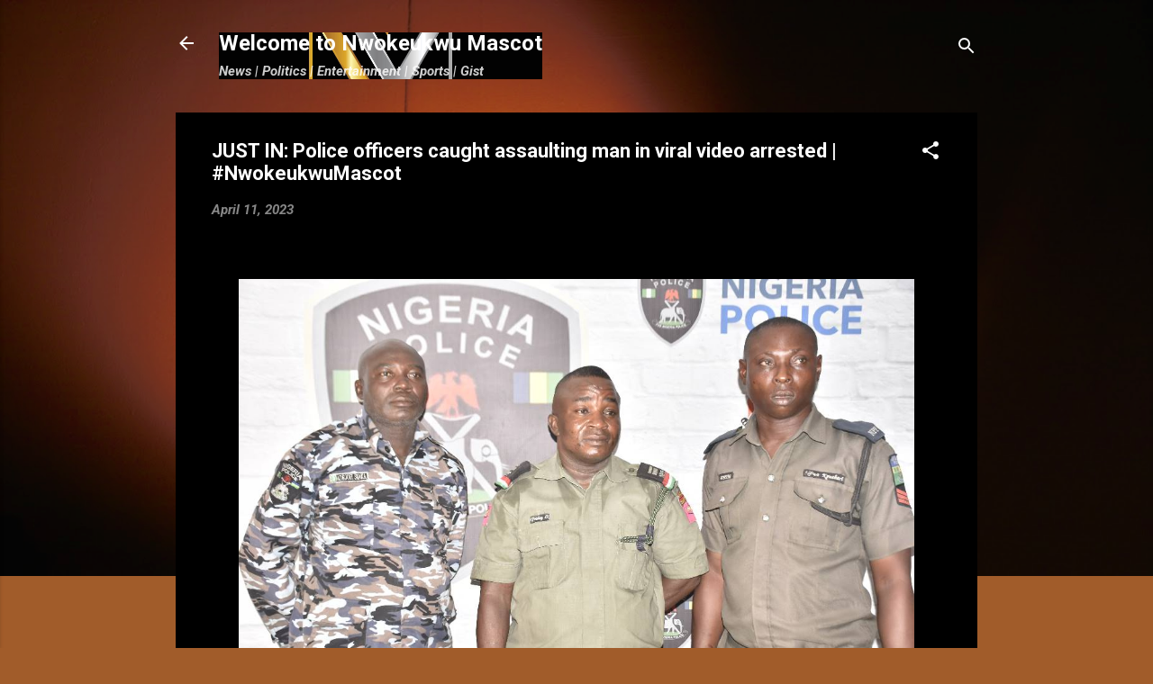

--- FILE ---
content_type: text/html; charset=UTF-8
request_url: https://www.nwokeukwumascot.com/2023/04/just-in-police-officers-caught.html
body_size: 26541
content:
<!DOCTYPE html>
<html dir='ltr' lang='en' xmlns='http://www.w3.org/1999/xhtml' xmlns:b='http://www.google.com/2005/gml/b' xmlns:data='http://www.google.com/2005/gml/data' xmlns:expr='http://www.google.com/2005/gml/expr'>
<script async='async' crossorigin='anonymous' src='https://pagead2.googlesyndication.com/pagead/js/adsbygoogle.js?client=ca-pub-8044040921194809'></script>
<script async='async' custom-element='amp-auto-ads' src='https://cdn.ampproject.org/v0/amp-auto-ads-0.1.js'>
</script>
<head>
<meta content='width=device-width, initial-scale=1' name='viewport'/>
<title>JUST IN: Police officers caught assaulting man in viral video arrested | #NwokeukwuMascot</title>
<meta content='text/html; charset=UTF-8' http-equiv='Content-Type'/>
<!-- Chrome, Firefox OS and Opera -->
<meta content='#a15c2a' name='theme-color'/>
<!-- Windows Phone -->
<meta content='#a15c2a' name='msapplication-navbutton-color'/>
<meta content='blogger' name='generator'/>
<link href='https://www.nwokeukwumascot.com/favicon.ico' rel='icon' type='image/x-icon'/>
<link href='https://www.nwokeukwumascot.com/2023/04/just-in-police-officers-caught.html' rel='canonical'/>
<link rel="alternate" type="application/atom+xml" title="Welcome to Nwokeukwu Mascot - Atom" href="https://www.nwokeukwumascot.com/feeds/posts/default" />
<link rel="alternate" type="application/rss+xml" title="Welcome to Nwokeukwu Mascot - RSS" href="https://www.nwokeukwumascot.com/feeds/posts/default?alt=rss" />
<link rel="service.post" type="application/atom+xml" title="Welcome to Nwokeukwu Mascot - Atom" href="https://www.blogger.com/feeds/6659322956809062987/posts/default" />

<link rel="alternate" type="application/atom+xml" title="Welcome to Nwokeukwu Mascot - Atom" href="https://www.nwokeukwumascot.com/feeds/2967411473638825213/comments/default" />
<!--Can't find substitution for tag [blog.ieCssRetrofitLinks]-->
<link href='https://blogger.googleusercontent.com/img/b/R29vZ2xl/AVvXsEg2YVial45Meha85f4565TEjJKM5CVrFlSgiOfjJFhwQnizJOf2idiTyp7eQk7MSjX-eK62UFArPOwHskw9EkprMMtjxubgXj5x0adCSMkm5j8fZ3i_U2bt7Mg9-P8w6hZvc-0YRKKloyyfuY3GcGIjfhtDi6tcEy4CyKO-_AKsXPyg3js3RbIaU6h5/s16000/89AD8A71-910E-4D39-859E-0D7296679B57.jpeg' rel='image_src'/>
<meta content='https://www.nwokeukwumascot.com/2023/04/just-in-police-officers-caught.html' property='og:url'/>
<meta content='JUST IN: Police officers caught assaulting man in viral video arrested | #NwokeukwuMascot' property='og:title'/>
<meta content='' property='og:description'/>
<meta content='https://blogger.googleusercontent.com/img/b/R29vZ2xl/AVvXsEg2YVial45Meha85f4565TEjJKM5CVrFlSgiOfjJFhwQnizJOf2idiTyp7eQk7MSjX-eK62UFArPOwHskw9EkprMMtjxubgXj5x0adCSMkm5j8fZ3i_U2bt7Mg9-P8w6hZvc-0YRKKloyyfuY3GcGIjfhtDi6tcEy4CyKO-_AKsXPyg3js3RbIaU6h5/w1200-h630-p-k-no-nu/89AD8A71-910E-4D39-859E-0D7296679B57.jpeg' property='og:image'/>
<style type='text/css'>@font-face{font-family:'Damion';font-style:normal;font-weight:400;font-display:swap;src:url(//fonts.gstatic.com/s/damion/v15/hv-XlzJ3KEUe_YZkZGw2EzJwV9J-.woff2)format('woff2');unicode-range:U+0100-02BA,U+02BD-02C5,U+02C7-02CC,U+02CE-02D7,U+02DD-02FF,U+0304,U+0308,U+0329,U+1D00-1DBF,U+1E00-1E9F,U+1EF2-1EFF,U+2020,U+20A0-20AB,U+20AD-20C0,U+2113,U+2C60-2C7F,U+A720-A7FF;}@font-face{font-family:'Damion';font-style:normal;font-weight:400;font-display:swap;src:url(//fonts.gstatic.com/s/damion/v15/hv-XlzJ3KEUe_YZkamw2EzJwVw.woff2)format('woff2');unicode-range:U+0000-00FF,U+0131,U+0152-0153,U+02BB-02BC,U+02C6,U+02DA,U+02DC,U+0304,U+0308,U+0329,U+2000-206F,U+20AC,U+2122,U+2191,U+2193,U+2212,U+2215,U+FEFF,U+FFFD;}@font-face{font-family:'Playfair Display';font-style:normal;font-weight:900;font-display:swap;src:url(//fonts.gstatic.com/s/playfairdisplay/v40/nuFvD-vYSZviVYUb_rj3ij__anPXJzDwcbmjWBN2PKfsunDTbtPK-F2qC0usEw.woff2)format('woff2');unicode-range:U+0301,U+0400-045F,U+0490-0491,U+04B0-04B1,U+2116;}@font-face{font-family:'Playfair Display';font-style:normal;font-weight:900;font-display:swap;src:url(//fonts.gstatic.com/s/playfairdisplay/v40/nuFvD-vYSZviVYUb_rj3ij__anPXJzDwcbmjWBN2PKfsunDYbtPK-F2qC0usEw.woff2)format('woff2');unicode-range:U+0102-0103,U+0110-0111,U+0128-0129,U+0168-0169,U+01A0-01A1,U+01AF-01B0,U+0300-0301,U+0303-0304,U+0308-0309,U+0323,U+0329,U+1EA0-1EF9,U+20AB;}@font-face{font-family:'Playfair Display';font-style:normal;font-weight:900;font-display:swap;src:url(//fonts.gstatic.com/s/playfairdisplay/v40/nuFvD-vYSZviVYUb_rj3ij__anPXJzDwcbmjWBN2PKfsunDZbtPK-F2qC0usEw.woff2)format('woff2');unicode-range:U+0100-02BA,U+02BD-02C5,U+02C7-02CC,U+02CE-02D7,U+02DD-02FF,U+0304,U+0308,U+0329,U+1D00-1DBF,U+1E00-1E9F,U+1EF2-1EFF,U+2020,U+20A0-20AB,U+20AD-20C0,U+2113,U+2C60-2C7F,U+A720-A7FF;}@font-face{font-family:'Playfair Display';font-style:normal;font-weight:900;font-display:swap;src:url(//fonts.gstatic.com/s/playfairdisplay/v40/nuFvD-vYSZviVYUb_rj3ij__anPXJzDwcbmjWBN2PKfsunDXbtPK-F2qC0s.woff2)format('woff2');unicode-range:U+0000-00FF,U+0131,U+0152-0153,U+02BB-02BC,U+02C6,U+02DA,U+02DC,U+0304,U+0308,U+0329,U+2000-206F,U+20AC,U+2122,U+2191,U+2193,U+2212,U+2215,U+FEFF,U+FFFD;}@font-face{font-family:'Roboto';font-style:italic;font-weight:300;font-stretch:100%;font-display:swap;src:url(//fonts.gstatic.com/s/roboto/v50/KFO5CnqEu92Fr1Mu53ZEC9_Vu3r1gIhOszmkC3kaSTbQWt4N.woff2)format('woff2');unicode-range:U+0460-052F,U+1C80-1C8A,U+20B4,U+2DE0-2DFF,U+A640-A69F,U+FE2E-FE2F;}@font-face{font-family:'Roboto';font-style:italic;font-weight:300;font-stretch:100%;font-display:swap;src:url(//fonts.gstatic.com/s/roboto/v50/KFO5CnqEu92Fr1Mu53ZEC9_Vu3r1gIhOszmkAnkaSTbQWt4N.woff2)format('woff2');unicode-range:U+0301,U+0400-045F,U+0490-0491,U+04B0-04B1,U+2116;}@font-face{font-family:'Roboto';font-style:italic;font-weight:300;font-stretch:100%;font-display:swap;src:url(//fonts.gstatic.com/s/roboto/v50/KFO5CnqEu92Fr1Mu53ZEC9_Vu3r1gIhOszmkCnkaSTbQWt4N.woff2)format('woff2');unicode-range:U+1F00-1FFF;}@font-face{font-family:'Roboto';font-style:italic;font-weight:300;font-stretch:100%;font-display:swap;src:url(//fonts.gstatic.com/s/roboto/v50/KFO5CnqEu92Fr1Mu53ZEC9_Vu3r1gIhOszmkBXkaSTbQWt4N.woff2)format('woff2');unicode-range:U+0370-0377,U+037A-037F,U+0384-038A,U+038C,U+038E-03A1,U+03A3-03FF;}@font-face{font-family:'Roboto';font-style:italic;font-weight:300;font-stretch:100%;font-display:swap;src:url(//fonts.gstatic.com/s/roboto/v50/KFO5CnqEu92Fr1Mu53ZEC9_Vu3r1gIhOszmkenkaSTbQWt4N.woff2)format('woff2');unicode-range:U+0302-0303,U+0305,U+0307-0308,U+0310,U+0312,U+0315,U+031A,U+0326-0327,U+032C,U+032F-0330,U+0332-0333,U+0338,U+033A,U+0346,U+034D,U+0391-03A1,U+03A3-03A9,U+03B1-03C9,U+03D1,U+03D5-03D6,U+03F0-03F1,U+03F4-03F5,U+2016-2017,U+2034-2038,U+203C,U+2040,U+2043,U+2047,U+2050,U+2057,U+205F,U+2070-2071,U+2074-208E,U+2090-209C,U+20D0-20DC,U+20E1,U+20E5-20EF,U+2100-2112,U+2114-2115,U+2117-2121,U+2123-214F,U+2190,U+2192,U+2194-21AE,U+21B0-21E5,U+21F1-21F2,U+21F4-2211,U+2213-2214,U+2216-22FF,U+2308-230B,U+2310,U+2319,U+231C-2321,U+2336-237A,U+237C,U+2395,U+239B-23B7,U+23D0,U+23DC-23E1,U+2474-2475,U+25AF,U+25B3,U+25B7,U+25BD,U+25C1,U+25CA,U+25CC,U+25FB,U+266D-266F,U+27C0-27FF,U+2900-2AFF,U+2B0E-2B11,U+2B30-2B4C,U+2BFE,U+3030,U+FF5B,U+FF5D,U+1D400-1D7FF,U+1EE00-1EEFF;}@font-face{font-family:'Roboto';font-style:italic;font-weight:300;font-stretch:100%;font-display:swap;src:url(//fonts.gstatic.com/s/roboto/v50/KFO5CnqEu92Fr1Mu53ZEC9_Vu3r1gIhOszmkaHkaSTbQWt4N.woff2)format('woff2');unicode-range:U+0001-000C,U+000E-001F,U+007F-009F,U+20DD-20E0,U+20E2-20E4,U+2150-218F,U+2190,U+2192,U+2194-2199,U+21AF,U+21E6-21F0,U+21F3,U+2218-2219,U+2299,U+22C4-22C6,U+2300-243F,U+2440-244A,U+2460-24FF,U+25A0-27BF,U+2800-28FF,U+2921-2922,U+2981,U+29BF,U+29EB,U+2B00-2BFF,U+4DC0-4DFF,U+FFF9-FFFB,U+10140-1018E,U+10190-1019C,U+101A0,U+101D0-101FD,U+102E0-102FB,U+10E60-10E7E,U+1D2C0-1D2D3,U+1D2E0-1D37F,U+1F000-1F0FF,U+1F100-1F1AD,U+1F1E6-1F1FF,U+1F30D-1F30F,U+1F315,U+1F31C,U+1F31E,U+1F320-1F32C,U+1F336,U+1F378,U+1F37D,U+1F382,U+1F393-1F39F,U+1F3A7-1F3A8,U+1F3AC-1F3AF,U+1F3C2,U+1F3C4-1F3C6,U+1F3CA-1F3CE,U+1F3D4-1F3E0,U+1F3ED,U+1F3F1-1F3F3,U+1F3F5-1F3F7,U+1F408,U+1F415,U+1F41F,U+1F426,U+1F43F,U+1F441-1F442,U+1F444,U+1F446-1F449,U+1F44C-1F44E,U+1F453,U+1F46A,U+1F47D,U+1F4A3,U+1F4B0,U+1F4B3,U+1F4B9,U+1F4BB,U+1F4BF,U+1F4C8-1F4CB,U+1F4D6,U+1F4DA,U+1F4DF,U+1F4E3-1F4E6,U+1F4EA-1F4ED,U+1F4F7,U+1F4F9-1F4FB,U+1F4FD-1F4FE,U+1F503,U+1F507-1F50B,U+1F50D,U+1F512-1F513,U+1F53E-1F54A,U+1F54F-1F5FA,U+1F610,U+1F650-1F67F,U+1F687,U+1F68D,U+1F691,U+1F694,U+1F698,U+1F6AD,U+1F6B2,U+1F6B9-1F6BA,U+1F6BC,U+1F6C6-1F6CF,U+1F6D3-1F6D7,U+1F6E0-1F6EA,U+1F6F0-1F6F3,U+1F6F7-1F6FC,U+1F700-1F7FF,U+1F800-1F80B,U+1F810-1F847,U+1F850-1F859,U+1F860-1F887,U+1F890-1F8AD,U+1F8B0-1F8BB,U+1F8C0-1F8C1,U+1F900-1F90B,U+1F93B,U+1F946,U+1F984,U+1F996,U+1F9E9,U+1FA00-1FA6F,U+1FA70-1FA7C,U+1FA80-1FA89,U+1FA8F-1FAC6,U+1FACE-1FADC,U+1FADF-1FAE9,U+1FAF0-1FAF8,U+1FB00-1FBFF;}@font-face{font-family:'Roboto';font-style:italic;font-weight:300;font-stretch:100%;font-display:swap;src:url(//fonts.gstatic.com/s/roboto/v50/KFO5CnqEu92Fr1Mu53ZEC9_Vu3r1gIhOszmkCXkaSTbQWt4N.woff2)format('woff2');unicode-range:U+0102-0103,U+0110-0111,U+0128-0129,U+0168-0169,U+01A0-01A1,U+01AF-01B0,U+0300-0301,U+0303-0304,U+0308-0309,U+0323,U+0329,U+1EA0-1EF9,U+20AB;}@font-face{font-family:'Roboto';font-style:italic;font-weight:300;font-stretch:100%;font-display:swap;src:url(//fonts.gstatic.com/s/roboto/v50/KFO5CnqEu92Fr1Mu53ZEC9_Vu3r1gIhOszmkCHkaSTbQWt4N.woff2)format('woff2');unicode-range:U+0100-02BA,U+02BD-02C5,U+02C7-02CC,U+02CE-02D7,U+02DD-02FF,U+0304,U+0308,U+0329,U+1D00-1DBF,U+1E00-1E9F,U+1EF2-1EFF,U+2020,U+20A0-20AB,U+20AD-20C0,U+2113,U+2C60-2C7F,U+A720-A7FF;}@font-face{font-family:'Roboto';font-style:italic;font-weight:300;font-stretch:100%;font-display:swap;src:url(//fonts.gstatic.com/s/roboto/v50/KFO5CnqEu92Fr1Mu53ZEC9_Vu3r1gIhOszmkBnkaSTbQWg.woff2)format('woff2');unicode-range:U+0000-00FF,U+0131,U+0152-0153,U+02BB-02BC,U+02C6,U+02DA,U+02DC,U+0304,U+0308,U+0329,U+2000-206F,U+20AC,U+2122,U+2191,U+2193,U+2212,U+2215,U+FEFF,U+FFFD;}@font-face{font-family:'Roboto';font-style:italic;font-weight:700;font-stretch:100%;font-display:swap;src:url(//fonts.gstatic.com/s/roboto/v50/KFO5CnqEu92Fr1Mu53ZEC9_Vu3r1gIhOszmkC3kaSTbQWt4N.woff2)format('woff2');unicode-range:U+0460-052F,U+1C80-1C8A,U+20B4,U+2DE0-2DFF,U+A640-A69F,U+FE2E-FE2F;}@font-face{font-family:'Roboto';font-style:italic;font-weight:700;font-stretch:100%;font-display:swap;src:url(//fonts.gstatic.com/s/roboto/v50/KFO5CnqEu92Fr1Mu53ZEC9_Vu3r1gIhOszmkAnkaSTbQWt4N.woff2)format('woff2');unicode-range:U+0301,U+0400-045F,U+0490-0491,U+04B0-04B1,U+2116;}@font-face{font-family:'Roboto';font-style:italic;font-weight:700;font-stretch:100%;font-display:swap;src:url(//fonts.gstatic.com/s/roboto/v50/KFO5CnqEu92Fr1Mu53ZEC9_Vu3r1gIhOszmkCnkaSTbQWt4N.woff2)format('woff2');unicode-range:U+1F00-1FFF;}@font-face{font-family:'Roboto';font-style:italic;font-weight:700;font-stretch:100%;font-display:swap;src:url(//fonts.gstatic.com/s/roboto/v50/KFO5CnqEu92Fr1Mu53ZEC9_Vu3r1gIhOszmkBXkaSTbQWt4N.woff2)format('woff2');unicode-range:U+0370-0377,U+037A-037F,U+0384-038A,U+038C,U+038E-03A1,U+03A3-03FF;}@font-face{font-family:'Roboto';font-style:italic;font-weight:700;font-stretch:100%;font-display:swap;src:url(//fonts.gstatic.com/s/roboto/v50/KFO5CnqEu92Fr1Mu53ZEC9_Vu3r1gIhOszmkenkaSTbQWt4N.woff2)format('woff2');unicode-range:U+0302-0303,U+0305,U+0307-0308,U+0310,U+0312,U+0315,U+031A,U+0326-0327,U+032C,U+032F-0330,U+0332-0333,U+0338,U+033A,U+0346,U+034D,U+0391-03A1,U+03A3-03A9,U+03B1-03C9,U+03D1,U+03D5-03D6,U+03F0-03F1,U+03F4-03F5,U+2016-2017,U+2034-2038,U+203C,U+2040,U+2043,U+2047,U+2050,U+2057,U+205F,U+2070-2071,U+2074-208E,U+2090-209C,U+20D0-20DC,U+20E1,U+20E5-20EF,U+2100-2112,U+2114-2115,U+2117-2121,U+2123-214F,U+2190,U+2192,U+2194-21AE,U+21B0-21E5,U+21F1-21F2,U+21F4-2211,U+2213-2214,U+2216-22FF,U+2308-230B,U+2310,U+2319,U+231C-2321,U+2336-237A,U+237C,U+2395,U+239B-23B7,U+23D0,U+23DC-23E1,U+2474-2475,U+25AF,U+25B3,U+25B7,U+25BD,U+25C1,U+25CA,U+25CC,U+25FB,U+266D-266F,U+27C0-27FF,U+2900-2AFF,U+2B0E-2B11,U+2B30-2B4C,U+2BFE,U+3030,U+FF5B,U+FF5D,U+1D400-1D7FF,U+1EE00-1EEFF;}@font-face{font-family:'Roboto';font-style:italic;font-weight:700;font-stretch:100%;font-display:swap;src:url(//fonts.gstatic.com/s/roboto/v50/KFO5CnqEu92Fr1Mu53ZEC9_Vu3r1gIhOszmkaHkaSTbQWt4N.woff2)format('woff2');unicode-range:U+0001-000C,U+000E-001F,U+007F-009F,U+20DD-20E0,U+20E2-20E4,U+2150-218F,U+2190,U+2192,U+2194-2199,U+21AF,U+21E6-21F0,U+21F3,U+2218-2219,U+2299,U+22C4-22C6,U+2300-243F,U+2440-244A,U+2460-24FF,U+25A0-27BF,U+2800-28FF,U+2921-2922,U+2981,U+29BF,U+29EB,U+2B00-2BFF,U+4DC0-4DFF,U+FFF9-FFFB,U+10140-1018E,U+10190-1019C,U+101A0,U+101D0-101FD,U+102E0-102FB,U+10E60-10E7E,U+1D2C0-1D2D3,U+1D2E0-1D37F,U+1F000-1F0FF,U+1F100-1F1AD,U+1F1E6-1F1FF,U+1F30D-1F30F,U+1F315,U+1F31C,U+1F31E,U+1F320-1F32C,U+1F336,U+1F378,U+1F37D,U+1F382,U+1F393-1F39F,U+1F3A7-1F3A8,U+1F3AC-1F3AF,U+1F3C2,U+1F3C4-1F3C6,U+1F3CA-1F3CE,U+1F3D4-1F3E0,U+1F3ED,U+1F3F1-1F3F3,U+1F3F5-1F3F7,U+1F408,U+1F415,U+1F41F,U+1F426,U+1F43F,U+1F441-1F442,U+1F444,U+1F446-1F449,U+1F44C-1F44E,U+1F453,U+1F46A,U+1F47D,U+1F4A3,U+1F4B0,U+1F4B3,U+1F4B9,U+1F4BB,U+1F4BF,U+1F4C8-1F4CB,U+1F4D6,U+1F4DA,U+1F4DF,U+1F4E3-1F4E6,U+1F4EA-1F4ED,U+1F4F7,U+1F4F9-1F4FB,U+1F4FD-1F4FE,U+1F503,U+1F507-1F50B,U+1F50D,U+1F512-1F513,U+1F53E-1F54A,U+1F54F-1F5FA,U+1F610,U+1F650-1F67F,U+1F687,U+1F68D,U+1F691,U+1F694,U+1F698,U+1F6AD,U+1F6B2,U+1F6B9-1F6BA,U+1F6BC,U+1F6C6-1F6CF,U+1F6D3-1F6D7,U+1F6E0-1F6EA,U+1F6F0-1F6F3,U+1F6F7-1F6FC,U+1F700-1F7FF,U+1F800-1F80B,U+1F810-1F847,U+1F850-1F859,U+1F860-1F887,U+1F890-1F8AD,U+1F8B0-1F8BB,U+1F8C0-1F8C1,U+1F900-1F90B,U+1F93B,U+1F946,U+1F984,U+1F996,U+1F9E9,U+1FA00-1FA6F,U+1FA70-1FA7C,U+1FA80-1FA89,U+1FA8F-1FAC6,U+1FACE-1FADC,U+1FADF-1FAE9,U+1FAF0-1FAF8,U+1FB00-1FBFF;}@font-face{font-family:'Roboto';font-style:italic;font-weight:700;font-stretch:100%;font-display:swap;src:url(//fonts.gstatic.com/s/roboto/v50/KFO5CnqEu92Fr1Mu53ZEC9_Vu3r1gIhOszmkCXkaSTbQWt4N.woff2)format('woff2');unicode-range:U+0102-0103,U+0110-0111,U+0128-0129,U+0168-0169,U+01A0-01A1,U+01AF-01B0,U+0300-0301,U+0303-0304,U+0308-0309,U+0323,U+0329,U+1EA0-1EF9,U+20AB;}@font-face{font-family:'Roboto';font-style:italic;font-weight:700;font-stretch:100%;font-display:swap;src:url(//fonts.gstatic.com/s/roboto/v50/KFO5CnqEu92Fr1Mu53ZEC9_Vu3r1gIhOszmkCHkaSTbQWt4N.woff2)format('woff2');unicode-range:U+0100-02BA,U+02BD-02C5,U+02C7-02CC,U+02CE-02D7,U+02DD-02FF,U+0304,U+0308,U+0329,U+1D00-1DBF,U+1E00-1E9F,U+1EF2-1EFF,U+2020,U+20A0-20AB,U+20AD-20C0,U+2113,U+2C60-2C7F,U+A720-A7FF;}@font-face{font-family:'Roboto';font-style:italic;font-weight:700;font-stretch:100%;font-display:swap;src:url(//fonts.gstatic.com/s/roboto/v50/KFO5CnqEu92Fr1Mu53ZEC9_Vu3r1gIhOszmkBnkaSTbQWg.woff2)format('woff2');unicode-range:U+0000-00FF,U+0131,U+0152-0153,U+02BB-02BC,U+02C6,U+02DA,U+02DC,U+0304,U+0308,U+0329,U+2000-206F,U+20AC,U+2122,U+2191,U+2193,U+2212,U+2215,U+FEFF,U+FFFD;}@font-face{font-family:'Roboto';font-style:normal;font-weight:400;font-stretch:100%;font-display:swap;src:url(//fonts.gstatic.com/s/roboto/v50/KFO7CnqEu92Fr1ME7kSn66aGLdTylUAMa3GUBHMdazTgWw.woff2)format('woff2');unicode-range:U+0460-052F,U+1C80-1C8A,U+20B4,U+2DE0-2DFF,U+A640-A69F,U+FE2E-FE2F;}@font-face{font-family:'Roboto';font-style:normal;font-weight:400;font-stretch:100%;font-display:swap;src:url(//fonts.gstatic.com/s/roboto/v50/KFO7CnqEu92Fr1ME7kSn66aGLdTylUAMa3iUBHMdazTgWw.woff2)format('woff2');unicode-range:U+0301,U+0400-045F,U+0490-0491,U+04B0-04B1,U+2116;}@font-face{font-family:'Roboto';font-style:normal;font-weight:400;font-stretch:100%;font-display:swap;src:url(//fonts.gstatic.com/s/roboto/v50/KFO7CnqEu92Fr1ME7kSn66aGLdTylUAMa3CUBHMdazTgWw.woff2)format('woff2');unicode-range:U+1F00-1FFF;}@font-face{font-family:'Roboto';font-style:normal;font-weight:400;font-stretch:100%;font-display:swap;src:url(//fonts.gstatic.com/s/roboto/v50/KFO7CnqEu92Fr1ME7kSn66aGLdTylUAMa3-UBHMdazTgWw.woff2)format('woff2');unicode-range:U+0370-0377,U+037A-037F,U+0384-038A,U+038C,U+038E-03A1,U+03A3-03FF;}@font-face{font-family:'Roboto';font-style:normal;font-weight:400;font-stretch:100%;font-display:swap;src:url(//fonts.gstatic.com/s/roboto/v50/KFO7CnqEu92Fr1ME7kSn66aGLdTylUAMawCUBHMdazTgWw.woff2)format('woff2');unicode-range:U+0302-0303,U+0305,U+0307-0308,U+0310,U+0312,U+0315,U+031A,U+0326-0327,U+032C,U+032F-0330,U+0332-0333,U+0338,U+033A,U+0346,U+034D,U+0391-03A1,U+03A3-03A9,U+03B1-03C9,U+03D1,U+03D5-03D6,U+03F0-03F1,U+03F4-03F5,U+2016-2017,U+2034-2038,U+203C,U+2040,U+2043,U+2047,U+2050,U+2057,U+205F,U+2070-2071,U+2074-208E,U+2090-209C,U+20D0-20DC,U+20E1,U+20E5-20EF,U+2100-2112,U+2114-2115,U+2117-2121,U+2123-214F,U+2190,U+2192,U+2194-21AE,U+21B0-21E5,U+21F1-21F2,U+21F4-2211,U+2213-2214,U+2216-22FF,U+2308-230B,U+2310,U+2319,U+231C-2321,U+2336-237A,U+237C,U+2395,U+239B-23B7,U+23D0,U+23DC-23E1,U+2474-2475,U+25AF,U+25B3,U+25B7,U+25BD,U+25C1,U+25CA,U+25CC,U+25FB,U+266D-266F,U+27C0-27FF,U+2900-2AFF,U+2B0E-2B11,U+2B30-2B4C,U+2BFE,U+3030,U+FF5B,U+FF5D,U+1D400-1D7FF,U+1EE00-1EEFF;}@font-face{font-family:'Roboto';font-style:normal;font-weight:400;font-stretch:100%;font-display:swap;src:url(//fonts.gstatic.com/s/roboto/v50/KFO7CnqEu92Fr1ME7kSn66aGLdTylUAMaxKUBHMdazTgWw.woff2)format('woff2');unicode-range:U+0001-000C,U+000E-001F,U+007F-009F,U+20DD-20E0,U+20E2-20E4,U+2150-218F,U+2190,U+2192,U+2194-2199,U+21AF,U+21E6-21F0,U+21F3,U+2218-2219,U+2299,U+22C4-22C6,U+2300-243F,U+2440-244A,U+2460-24FF,U+25A0-27BF,U+2800-28FF,U+2921-2922,U+2981,U+29BF,U+29EB,U+2B00-2BFF,U+4DC0-4DFF,U+FFF9-FFFB,U+10140-1018E,U+10190-1019C,U+101A0,U+101D0-101FD,U+102E0-102FB,U+10E60-10E7E,U+1D2C0-1D2D3,U+1D2E0-1D37F,U+1F000-1F0FF,U+1F100-1F1AD,U+1F1E6-1F1FF,U+1F30D-1F30F,U+1F315,U+1F31C,U+1F31E,U+1F320-1F32C,U+1F336,U+1F378,U+1F37D,U+1F382,U+1F393-1F39F,U+1F3A7-1F3A8,U+1F3AC-1F3AF,U+1F3C2,U+1F3C4-1F3C6,U+1F3CA-1F3CE,U+1F3D4-1F3E0,U+1F3ED,U+1F3F1-1F3F3,U+1F3F5-1F3F7,U+1F408,U+1F415,U+1F41F,U+1F426,U+1F43F,U+1F441-1F442,U+1F444,U+1F446-1F449,U+1F44C-1F44E,U+1F453,U+1F46A,U+1F47D,U+1F4A3,U+1F4B0,U+1F4B3,U+1F4B9,U+1F4BB,U+1F4BF,U+1F4C8-1F4CB,U+1F4D6,U+1F4DA,U+1F4DF,U+1F4E3-1F4E6,U+1F4EA-1F4ED,U+1F4F7,U+1F4F9-1F4FB,U+1F4FD-1F4FE,U+1F503,U+1F507-1F50B,U+1F50D,U+1F512-1F513,U+1F53E-1F54A,U+1F54F-1F5FA,U+1F610,U+1F650-1F67F,U+1F687,U+1F68D,U+1F691,U+1F694,U+1F698,U+1F6AD,U+1F6B2,U+1F6B9-1F6BA,U+1F6BC,U+1F6C6-1F6CF,U+1F6D3-1F6D7,U+1F6E0-1F6EA,U+1F6F0-1F6F3,U+1F6F7-1F6FC,U+1F700-1F7FF,U+1F800-1F80B,U+1F810-1F847,U+1F850-1F859,U+1F860-1F887,U+1F890-1F8AD,U+1F8B0-1F8BB,U+1F8C0-1F8C1,U+1F900-1F90B,U+1F93B,U+1F946,U+1F984,U+1F996,U+1F9E9,U+1FA00-1FA6F,U+1FA70-1FA7C,U+1FA80-1FA89,U+1FA8F-1FAC6,U+1FACE-1FADC,U+1FADF-1FAE9,U+1FAF0-1FAF8,U+1FB00-1FBFF;}@font-face{font-family:'Roboto';font-style:normal;font-weight:400;font-stretch:100%;font-display:swap;src:url(//fonts.gstatic.com/s/roboto/v50/KFO7CnqEu92Fr1ME7kSn66aGLdTylUAMa3OUBHMdazTgWw.woff2)format('woff2');unicode-range:U+0102-0103,U+0110-0111,U+0128-0129,U+0168-0169,U+01A0-01A1,U+01AF-01B0,U+0300-0301,U+0303-0304,U+0308-0309,U+0323,U+0329,U+1EA0-1EF9,U+20AB;}@font-face{font-family:'Roboto';font-style:normal;font-weight:400;font-stretch:100%;font-display:swap;src:url(//fonts.gstatic.com/s/roboto/v50/KFO7CnqEu92Fr1ME7kSn66aGLdTylUAMa3KUBHMdazTgWw.woff2)format('woff2');unicode-range:U+0100-02BA,U+02BD-02C5,U+02C7-02CC,U+02CE-02D7,U+02DD-02FF,U+0304,U+0308,U+0329,U+1D00-1DBF,U+1E00-1E9F,U+1EF2-1EFF,U+2020,U+20A0-20AB,U+20AD-20C0,U+2113,U+2C60-2C7F,U+A720-A7FF;}@font-face{font-family:'Roboto';font-style:normal;font-weight:400;font-stretch:100%;font-display:swap;src:url(//fonts.gstatic.com/s/roboto/v50/KFO7CnqEu92Fr1ME7kSn66aGLdTylUAMa3yUBHMdazQ.woff2)format('woff2');unicode-range:U+0000-00FF,U+0131,U+0152-0153,U+02BB-02BC,U+02C6,U+02DA,U+02DC,U+0304,U+0308,U+0329,U+2000-206F,U+20AC,U+2122,U+2191,U+2193,U+2212,U+2215,U+FEFF,U+FFFD;}@font-face{font-family:'Roboto';font-style:normal;font-weight:700;font-stretch:100%;font-display:swap;src:url(//fonts.gstatic.com/s/roboto/v50/KFO7CnqEu92Fr1ME7kSn66aGLdTylUAMa3GUBHMdazTgWw.woff2)format('woff2');unicode-range:U+0460-052F,U+1C80-1C8A,U+20B4,U+2DE0-2DFF,U+A640-A69F,U+FE2E-FE2F;}@font-face{font-family:'Roboto';font-style:normal;font-weight:700;font-stretch:100%;font-display:swap;src:url(//fonts.gstatic.com/s/roboto/v50/KFO7CnqEu92Fr1ME7kSn66aGLdTylUAMa3iUBHMdazTgWw.woff2)format('woff2');unicode-range:U+0301,U+0400-045F,U+0490-0491,U+04B0-04B1,U+2116;}@font-face{font-family:'Roboto';font-style:normal;font-weight:700;font-stretch:100%;font-display:swap;src:url(//fonts.gstatic.com/s/roboto/v50/KFO7CnqEu92Fr1ME7kSn66aGLdTylUAMa3CUBHMdazTgWw.woff2)format('woff2');unicode-range:U+1F00-1FFF;}@font-face{font-family:'Roboto';font-style:normal;font-weight:700;font-stretch:100%;font-display:swap;src:url(//fonts.gstatic.com/s/roboto/v50/KFO7CnqEu92Fr1ME7kSn66aGLdTylUAMa3-UBHMdazTgWw.woff2)format('woff2');unicode-range:U+0370-0377,U+037A-037F,U+0384-038A,U+038C,U+038E-03A1,U+03A3-03FF;}@font-face{font-family:'Roboto';font-style:normal;font-weight:700;font-stretch:100%;font-display:swap;src:url(//fonts.gstatic.com/s/roboto/v50/KFO7CnqEu92Fr1ME7kSn66aGLdTylUAMawCUBHMdazTgWw.woff2)format('woff2');unicode-range:U+0302-0303,U+0305,U+0307-0308,U+0310,U+0312,U+0315,U+031A,U+0326-0327,U+032C,U+032F-0330,U+0332-0333,U+0338,U+033A,U+0346,U+034D,U+0391-03A1,U+03A3-03A9,U+03B1-03C9,U+03D1,U+03D5-03D6,U+03F0-03F1,U+03F4-03F5,U+2016-2017,U+2034-2038,U+203C,U+2040,U+2043,U+2047,U+2050,U+2057,U+205F,U+2070-2071,U+2074-208E,U+2090-209C,U+20D0-20DC,U+20E1,U+20E5-20EF,U+2100-2112,U+2114-2115,U+2117-2121,U+2123-214F,U+2190,U+2192,U+2194-21AE,U+21B0-21E5,U+21F1-21F2,U+21F4-2211,U+2213-2214,U+2216-22FF,U+2308-230B,U+2310,U+2319,U+231C-2321,U+2336-237A,U+237C,U+2395,U+239B-23B7,U+23D0,U+23DC-23E1,U+2474-2475,U+25AF,U+25B3,U+25B7,U+25BD,U+25C1,U+25CA,U+25CC,U+25FB,U+266D-266F,U+27C0-27FF,U+2900-2AFF,U+2B0E-2B11,U+2B30-2B4C,U+2BFE,U+3030,U+FF5B,U+FF5D,U+1D400-1D7FF,U+1EE00-1EEFF;}@font-face{font-family:'Roboto';font-style:normal;font-weight:700;font-stretch:100%;font-display:swap;src:url(//fonts.gstatic.com/s/roboto/v50/KFO7CnqEu92Fr1ME7kSn66aGLdTylUAMaxKUBHMdazTgWw.woff2)format('woff2');unicode-range:U+0001-000C,U+000E-001F,U+007F-009F,U+20DD-20E0,U+20E2-20E4,U+2150-218F,U+2190,U+2192,U+2194-2199,U+21AF,U+21E6-21F0,U+21F3,U+2218-2219,U+2299,U+22C4-22C6,U+2300-243F,U+2440-244A,U+2460-24FF,U+25A0-27BF,U+2800-28FF,U+2921-2922,U+2981,U+29BF,U+29EB,U+2B00-2BFF,U+4DC0-4DFF,U+FFF9-FFFB,U+10140-1018E,U+10190-1019C,U+101A0,U+101D0-101FD,U+102E0-102FB,U+10E60-10E7E,U+1D2C0-1D2D3,U+1D2E0-1D37F,U+1F000-1F0FF,U+1F100-1F1AD,U+1F1E6-1F1FF,U+1F30D-1F30F,U+1F315,U+1F31C,U+1F31E,U+1F320-1F32C,U+1F336,U+1F378,U+1F37D,U+1F382,U+1F393-1F39F,U+1F3A7-1F3A8,U+1F3AC-1F3AF,U+1F3C2,U+1F3C4-1F3C6,U+1F3CA-1F3CE,U+1F3D4-1F3E0,U+1F3ED,U+1F3F1-1F3F3,U+1F3F5-1F3F7,U+1F408,U+1F415,U+1F41F,U+1F426,U+1F43F,U+1F441-1F442,U+1F444,U+1F446-1F449,U+1F44C-1F44E,U+1F453,U+1F46A,U+1F47D,U+1F4A3,U+1F4B0,U+1F4B3,U+1F4B9,U+1F4BB,U+1F4BF,U+1F4C8-1F4CB,U+1F4D6,U+1F4DA,U+1F4DF,U+1F4E3-1F4E6,U+1F4EA-1F4ED,U+1F4F7,U+1F4F9-1F4FB,U+1F4FD-1F4FE,U+1F503,U+1F507-1F50B,U+1F50D,U+1F512-1F513,U+1F53E-1F54A,U+1F54F-1F5FA,U+1F610,U+1F650-1F67F,U+1F687,U+1F68D,U+1F691,U+1F694,U+1F698,U+1F6AD,U+1F6B2,U+1F6B9-1F6BA,U+1F6BC,U+1F6C6-1F6CF,U+1F6D3-1F6D7,U+1F6E0-1F6EA,U+1F6F0-1F6F3,U+1F6F7-1F6FC,U+1F700-1F7FF,U+1F800-1F80B,U+1F810-1F847,U+1F850-1F859,U+1F860-1F887,U+1F890-1F8AD,U+1F8B0-1F8BB,U+1F8C0-1F8C1,U+1F900-1F90B,U+1F93B,U+1F946,U+1F984,U+1F996,U+1F9E9,U+1FA00-1FA6F,U+1FA70-1FA7C,U+1FA80-1FA89,U+1FA8F-1FAC6,U+1FACE-1FADC,U+1FADF-1FAE9,U+1FAF0-1FAF8,U+1FB00-1FBFF;}@font-face{font-family:'Roboto';font-style:normal;font-weight:700;font-stretch:100%;font-display:swap;src:url(//fonts.gstatic.com/s/roboto/v50/KFO7CnqEu92Fr1ME7kSn66aGLdTylUAMa3OUBHMdazTgWw.woff2)format('woff2');unicode-range:U+0102-0103,U+0110-0111,U+0128-0129,U+0168-0169,U+01A0-01A1,U+01AF-01B0,U+0300-0301,U+0303-0304,U+0308-0309,U+0323,U+0329,U+1EA0-1EF9,U+20AB;}@font-face{font-family:'Roboto';font-style:normal;font-weight:700;font-stretch:100%;font-display:swap;src:url(//fonts.gstatic.com/s/roboto/v50/KFO7CnqEu92Fr1ME7kSn66aGLdTylUAMa3KUBHMdazTgWw.woff2)format('woff2');unicode-range:U+0100-02BA,U+02BD-02C5,U+02C7-02CC,U+02CE-02D7,U+02DD-02FF,U+0304,U+0308,U+0329,U+1D00-1DBF,U+1E00-1E9F,U+1EF2-1EFF,U+2020,U+20A0-20AB,U+20AD-20C0,U+2113,U+2C60-2C7F,U+A720-A7FF;}@font-face{font-family:'Roboto';font-style:normal;font-weight:700;font-stretch:100%;font-display:swap;src:url(//fonts.gstatic.com/s/roboto/v50/KFO7CnqEu92Fr1ME7kSn66aGLdTylUAMa3yUBHMdazQ.woff2)format('woff2');unicode-range:U+0000-00FF,U+0131,U+0152-0153,U+02BB-02BC,U+02C6,U+02DA,U+02DC,U+0304,U+0308,U+0329,U+2000-206F,U+20AC,U+2122,U+2191,U+2193,U+2212,U+2215,U+FEFF,U+FFFD;}</style>
<style id='page-skin-1' type='text/css'><!--
/*! normalize.css v3.0.1 | MIT License | git.io/normalize */html{font-family:sans-serif;-ms-text-size-adjust:100%;-webkit-text-size-adjust:100%}body{margin:0}article,aside,details,figcaption,figure,footer,header,hgroup,main,nav,section,summary{display:block}audio,canvas,progress,video{display:inline-block;vertical-align:baseline}audio:not([controls]){display:none;height:0}[hidden],template{display:none}a{background:transparent}a:active,a:hover{outline:0}abbr[title]{border-bottom:1px dotted}b,strong{font-weight:bold}dfn{font-style:italic}h1{font-size:2em;margin:.67em 0}mark{background:#ff0;color:#000}small{font-size:80%}sub,sup{font-size:75%;line-height:0;position:relative;vertical-align:baseline}sup{top:-0.5em}sub{bottom:-0.25em}img{border:0}svg:not(:root){overflow:hidden}figure{margin:1em 40px}hr{-moz-box-sizing:content-box;box-sizing:content-box;height:0}pre{overflow:auto}code,kbd,pre,samp{font-family:monospace,monospace;font-size:1em}button,input,optgroup,select,textarea{color:inherit;font:inherit;margin:0}button{overflow:visible}button,select{text-transform:none}button,html input[type="button"],input[type="reset"],input[type="submit"]{-webkit-appearance:button;cursor:pointer}button[disabled],html input[disabled]{cursor:default}button::-moz-focus-inner,input::-moz-focus-inner{border:0;padding:0}input{line-height:normal}input[type="checkbox"],input[type="radio"]{box-sizing:border-box;padding:0}input[type="number"]::-webkit-inner-spin-button,input[type="number"]::-webkit-outer-spin-button{height:auto}input[type="search"]{-webkit-appearance:textfield;-moz-box-sizing:content-box;-webkit-box-sizing:content-box;box-sizing:content-box}input[type="search"]::-webkit-search-cancel-button,input[type="search"]::-webkit-search-decoration{-webkit-appearance:none}fieldset{border:1px solid #c0c0c0;margin:0 2px;padding:.35em .625em .75em}legend{border:0;padding:0}textarea{overflow:auto}optgroup{font-weight:bold}table{border-collapse:collapse;border-spacing:0}td,th{padding:0}
/*!************************************************
* Blogger Template Style
* Name: Contempo
**************************************************/
<amp-auto-ads type="adsense"
data-ad-client="ca-pub-8044040921194809">
</amp-auto-ads>
body{
overflow-wrap:break-word;
word-break:break-word;
word-wrap:break-word
}
.hidden{
display:none
}
.invisible{
visibility:hidden
}
.container::after,.float-container::after{
clear:both;
content:"";
display:table
}
.clearboth{
clear:both
}
#comments .comment .comment-actions,.subscribe-popup .FollowByEmail .follow-by-email-submit,.widget.Profile .profile-link,.widget.Profile .profile-link.visit-profile{
background:0 0;
border:0;
box-shadow:none;
color:#0cc8e1;
cursor:pointer;
font-size:14px;
font-weight:700;
outline:0;
text-decoration:none;
text-transform:uppercase;
width:auto
}
.dim-overlay{
background-color:rgba(0,0,0,.54);
height:100vh;
left:0;
position:fixed;
top:0;
width:100%
}
#sharing-dim-overlay{
background-color:transparent
}
input::-ms-clear{
display:none
}
.blogger-logo,.svg-icon-24.blogger-logo{
fill:#ff9800;
opacity:1
}
.loading-spinner-large{
-webkit-animation:mspin-rotate 1.568s infinite linear;
animation:mspin-rotate 1.568s infinite linear;
height:48px;
overflow:hidden;
position:absolute;
width:48px;
z-index:200
}
.loading-spinner-large>div{
-webkit-animation:mspin-revrot 5332ms infinite steps(4);
animation:mspin-revrot 5332ms infinite steps(4)
}
.loading-spinner-large>div>div{
-webkit-animation:mspin-singlecolor-large-film 1333ms infinite steps(81);
animation:mspin-singlecolor-large-film 1333ms infinite steps(81);
background-size:100%;
height:48px;
width:3888px
}
.mspin-black-large>div>div,.mspin-grey_54-large>div>div{
background-image:url(https://www.blogblog.com/indie/mspin_black_large.svg)
}
.mspin-white-large>div>div{
background-image:url(https://www.blogblog.com/indie/mspin_white_large.svg)
}
.mspin-grey_54-large{
opacity:.54
}
@-webkit-keyframes mspin-singlecolor-large-film{
from{
-webkit-transform:translateX(0);
transform:translateX(0)
}
to{
-webkit-transform:translateX(-3888px);
transform:translateX(-3888px)
}
}
@keyframes mspin-singlecolor-large-film{
from{
-webkit-transform:translateX(0);
transform:translateX(0)
}
to{
-webkit-transform:translateX(-3888px);
transform:translateX(-3888px)
}
}
@-webkit-keyframes mspin-rotate{
from{
-webkit-transform:rotate(0);
transform:rotate(0)
}
to{
-webkit-transform:rotate(360deg);
transform:rotate(360deg)
}
}
@keyframes mspin-rotate{
from{
-webkit-transform:rotate(0);
transform:rotate(0)
}
to{
-webkit-transform:rotate(360deg);
transform:rotate(360deg)
}
}
@-webkit-keyframes mspin-revrot{
from{
-webkit-transform:rotate(0);
transform:rotate(0)
}
to{
-webkit-transform:rotate(-360deg);
transform:rotate(-360deg)
}
}
@keyframes mspin-revrot{
from{
-webkit-transform:rotate(0);
transform:rotate(0)
}
to{
-webkit-transform:rotate(-360deg);
transform:rotate(-360deg)
}
}
.skip-navigation{
background-color:#fff;
box-sizing:border-box;
color:#000;
display:block;
height:0;
left:0;
line-height:50px;
overflow:hidden;
padding-top:0;
position:fixed;
text-align:center;
top:0;
-webkit-transition:box-shadow .3s,height .3s,padding-top .3s;
transition:box-shadow .3s,height .3s,padding-top .3s;
width:100%;
z-index:900
}
.skip-navigation:focus{
box-shadow:0 4px 5px 0 rgba(0,0,0,.14),0 1px 10px 0 rgba(0,0,0,.12),0 2px 4px -1px rgba(0,0,0,.2);
height:50px
}
#main{
outline:0
}
.main-heading{
position:absolute;
clip:rect(1px,1px,1px,1px);
padding:0;
border:0;
height:1px;
width:1px;
overflow:hidden
}
.Attribution{
margin-top:1em;
text-align:center
}
.Attribution .blogger img,.Attribution .blogger svg{
vertical-align:bottom
}
.Attribution .blogger img{
margin-right:.5em
}
.Attribution div{
line-height:24px;
margin-top:.5em
}
.Attribution .copyright,.Attribution .image-attribution{
font-size:.7em;
margin-top:1.5em
}
.BLOG_mobile_video_class{
display:none
}
.bg-photo{
background-attachment:scroll!important
}
body .CSS_LIGHTBOX{
z-index:900
}
.extendable .show-less,.extendable .show-more{
border-color:#0cc8e1;
color:#0cc8e1;
margin-top:8px
}
.extendable .show-less.hidden,.extendable .show-more.hidden{
display:none
}
.inline-ad{
display:none;
max-width:100%;
overflow:hidden
}
.adsbygoogle{
display:block
}
#cookieChoiceInfo{
bottom:0;
top:auto
}
iframe.b-hbp-video{
border:0
}
.post-body img{
max-width:100%
}
.post-body iframe{
max-width:100%
}
.post-body a[imageanchor="1"]{
display:inline-block
}
.byline{
margin-right:1em
}
.byline:last-child{
margin-right:0
}
.link-copied-dialog{
max-width:520px;
outline:0
}
.link-copied-dialog .modal-dialog-buttons{
margin-top:8px
}
.link-copied-dialog .goog-buttonset-default{
background:0 0;
border:0
}
.link-copied-dialog .goog-buttonset-default:focus{
outline:0
}
.paging-control-container{
margin-bottom:16px
}
.paging-control-container .paging-control{
display:inline-block
}
.paging-control-container .comment-range-text::after,.paging-control-container .paging-control{
color:#0cc8e1
}
.paging-control-container .comment-range-text,.paging-control-container .paging-control{
margin-right:8px
}
.paging-control-container .comment-range-text::after,.paging-control-container .paging-control::after{
content:"\b7";
cursor:default;
padding-left:8px;
pointer-events:none
}
.paging-control-container .comment-range-text:last-child::after,.paging-control-container .paging-control:last-child::after{
content:none
}
.byline.reactions iframe{
height:20px
}
.b-notification{
color:#000;
background-color:#fff;
border-bottom:solid 1px #000;
box-sizing:border-box;
padding:16px 32px;
text-align:center
}
.b-notification.visible{
-webkit-transition:margin-top .3s cubic-bezier(.4,0,.2,1);
transition:margin-top .3s cubic-bezier(.4,0,.2,1)
}
.b-notification.invisible{
position:absolute
}
.b-notification-close{
position:absolute;
right:8px;
top:8px
}
.no-posts-message{
line-height:40px;
text-align:center
}
@media screen and (max-width:800px){
body.item-view .post-body a[imageanchor="1"][style*="float: left;"],body.item-view .post-body a[imageanchor="1"][style*="float: right;"]{
float:none!important;
clear:none!important
}
body.item-view .post-body a[imageanchor="1"] img{
display:block;
height:auto;
margin:0 auto
}
body.item-view .post-body>.separator:first-child>a[imageanchor="1"]:first-child{
margin-top:20px
}
.post-body a[imageanchor]{
display:block
}
body.item-view .post-body a[imageanchor="1"]{
margin-left:0!important;
margin-right:0!important
}
body.item-view .post-body a[imageanchor="1"]+a[imageanchor="1"]{
margin-top:16px
}
}
.item-control{
display:none
}
#comments{
border-top:1px dashed rgba(0,0,0,.54);
margin-top:20px;
padding:20px
}
#comments .comment-thread ol{
margin:0;
padding-left:0;
padding-left:0
}
#comments .comment .comment-replybox-single,#comments .comment-thread .comment-replies{
margin-left:60px
}
#comments .comment-thread .thread-count{
display:none
}
#comments .comment{
list-style-type:none;
padding:0 0 30px;
position:relative
}
#comments .comment .comment{
padding-bottom:8px
}
.comment .avatar-image-container{
position:absolute
}
.comment .avatar-image-container img{
border-radius:50%
}
.avatar-image-container svg,.comment .avatar-image-container .avatar-icon{
border-radius:50%;
border:solid 1px #ffffff;
box-sizing:border-box;
fill:#ffffff;
height:35px;
margin:0;
padding:7px;
width:35px
}
.comment .comment-block{
margin-top:10px;
margin-left:60px;
padding-bottom:0
}
#comments .comment-author-header-wrapper{
margin-left:40px
}
#comments .comment .thread-expanded .comment-block{
padding-bottom:20px
}
#comments .comment .comment-header .user,#comments .comment .comment-header .user a{
color:#ffffff;
font-style:normal;
font-weight:700
}
#comments .comment .comment-actions{
bottom:0;
margin-bottom:15px;
position:absolute
}
#comments .comment .comment-actions>*{
margin-right:8px
}
#comments .comment .comment-header .datetime{
bottom:0;
color:rgba(255,255,255,.54);
display:inline-block;
font-size:13px;
font-style:italic;
margin-left:8px
}
#comments .comment .comment-footer .comment-timestamp a,#comments .comment .comment-header .datetime a{
color:rgba(255,255,255,.54)
}
#comments .comment .comment-content,.comment .comment-body{
margin-top:12px;
word-break:break-word
}
.comment-body{
margin-bottom:12px
}
#comments.embed[data-num-comments="0"]{
border:0;
margin-top:0;
padding-top:0
}
#comments.embed[data-num-comments="0"] #comment-post-message,#comments.embed[data-num-comments="0"] div.comment-form>p,#comments.embed[data-num-comments="0"] p.comment-footer{
display:none
}
#comment-editor-src{
display:none
}
.comments .comments-content .loadmore.loaded{
max-height:0;
opacity:0;
overflow:hidden
}
.extendable .remaining-items{
height:0;
overflow:hidden;
-webkit-transition:height .3s cubic-bezier(.4,0,.2,1);
transition:height .3s cubic-bezier(.4,0,.2,1)
}
.extendable .remaining-items.expanded{
height:auto
}
.svg-icon-24,.svg-icon-24-button{
cursor:pointer;
height:24px;
width:24px;
min-width:24px
}
.touch-icon{
margin:-12px;
padding:12px
}
.touch-icon:active,.touch-icon:focus{
background-color:rgba(153,153,153,.4);
border-radius:50%
}
svg:not(:root).touch-icon{
overflow:visible
}
html[dir=rtl] .rtl-reversible-icon{
-webkit-transform:scaleX(-1);
-ms-transform:scaleX(-1);
transform:scaleX(-1)
}
.svg-icon-24-button,.touch-icon-button{
background:0 0;
border:0;
margin:0;
outline:0;
padding:0
}
.touch-icon-button .touch-icon:active,.touch-icon-button .touch-icon:focus{
background-color:transparent
}
.touch-icon-button:active .touch-icon,.touch-icon-button:focus .touch-icon{
background-color:rgba(153,153,153,.4);
border-radius:50%
}
.Profile .default-avatar-wrapper .avatar-icon{
border-radius:50%;
border:solid 1px #ffffff;
box-sizing:border-box;
fill:#ffffff;
margin:0
}
.Profile .individual .default-avatar-wrapper .avatar-icon{
padding:25px
}
.Profile .individual .avatar-icon,.Profile .individual .profile-img{
height:120px;
width:120px
}
.Profile .team .default-avatar-wrapper .avatar-icon{
padding:8px
}
.Profile .team .avatar-icon,.Profile .team .default-avatar-wrapper,.Profile .team .profile-img{
height:40px;
width:40px
}
.snippet-container{
margin:0;
position:relative;
overflow:hidden
}
.snippet-fade{
bottom:0;
box-sizing:border-box;
position:absolute;
width:96px
}
.snippet-fade{
right:0
}
.snippet-fade:after{
content:"\2026"
}
.snippet-fade:after{
float:right
}
.post-bottom{
-webkit-box-align:center;
-webkit-align-items:center;
-ms-flex-align:center;
align-items:center;
display:-webkit-box;
display:-webkit-flex;
display:-ms-flexbox;
display:flex;
-webkit-flex-wrap:wrap;
-ms-flex-wrap:wrap;
flex-wrap:wrap
}
.post-footer{
-webkit-box-flex:1;
-webkit-flex:1 1 auto;
-ms-flex:1 1 auto;
flex:1 1 auto;
-webkit-flex-wrap:wrap;
-ms-flex-wrap:wrap;
flex-wrap:wrap;
-webkit-box-ordinal-group:2;
-webkit-order:1;
-ms-flex-order:1;
order:1
}
.post-footer>*{
-webkit-box-flex:0;
-webkit-flex:0 1 auto;
-ms-flex:0 1 auto;
flex:0 1 auto
}
.post-footer .byline:last-child{
margin-right:1em
}
.jump-link{
-webkit-box-flex:0;
-webkit-flex:0 0 auto;
-ms-flex:0 0 auto;
flex:0 0 auto;
-webkit-box-ordinal-group:3;
-webkit-order:2;
-ms-flex-order:2;
order:2
}
.centered-top-container.sticky{
left:0;
position:fixed;
right:0;
top:0;
width:auto;
z-index:50;
-webkit-transition-property:opacity,-webkit-transform;
transition-property:opacity,-webkit-transform;
transition-property:transform,opacity;
transition-property:transform,opacity,-webkit-transform;
-webkit-transition-duration:.2s;
transition-duration:.2s;
-webkit-transition-timing-function:cubic-bezier(.4,0,.2,1);
transition-timing-function:cubic-bezier(.4,0,.2,1)
}
.centered-top-placeholder{
display:none
}
.collapsed-header .centered-top-placeholder{
display:block
}
.centered-top-container .Header .replaced h1,.centered-top-placeholder .Header .replaced h1{
display:none
}
.centered-top-container.sticky .Header .replaced h1{
display:block
}
.centered-top-container.sticky .Header .header-widget{
background:0 0
}
.centered-top-container.sticky .Header .header-image-wrapper{
display:none
}
.centered-top-container img,.centered-top-placeholder img{
max-width:100%
}
.collapsible{
-webkit-transition:height .3s cubic-bezier(.4,0,.2,1);
transition:height .3s cubic-bezier(.4,0,.2,1)
}
.collapsible,.collapsible>summary{
display:block;
overflow:hidden
}
.collapsible>:not(summary){
display:none
}
.collapsible[open]>:not(summary){
display:block
}
.collapsible:focus,.collapsible>summary:focus{
outline:0
}
.collapsible>summary{
cursor:pointer;
display:block;
padding:0
}
.collapsible:focus>summary,.collapsible>summary:focus{
background-color:transparent
}
.collapsible>summary::-webkit-details-marker{
display:none
}
.collapsible-title{
-webkit-box-align:center;
-webkit-align-items:center;
-ms-flex-align:center;
align-items:center;
display:-webkit-box;
display:-webkit-flex;
display:-ms-flexbox;
display:flex
}
.collapsible-title .title{
-webkit-box-flex:1;
-webkit-flex:1 1 auto;
-ms-flex:1 1 auto;
flex:1 1 auto;
-webkit-box-ordinal-group:1;
-webkit-order:0;
-ms-flex-order:0;
order:0;
overflow:hidden;
text-overflow:ellipsis;
white-space:nowrap
}
.collapsible-title .chevron-down,.collapsible[open] .collapsible-title .chevron-up{
display:block
}
.collapsible-title .chevron-up,.collapsible[open] .collapsible-title .chevron-down{
display:none
}
.flat-button{
cursor:pointer;
display:inline-block;
font-weight:700;
text-transform:uppercase;
border-radius:2px;
padding:8px;
margin:-8px
}
.flat-icon-button{
background:0 0;
border:0;
margin:0;
outline:0;
padding:0;
margin:-12px;
padding:12px;
cursor:pointer;
box-sizing:content-box;
display:inline-block;
line-height:0
}
.flat-icon-button,.flat-icon-button .splash-wrapper{
border-radius:50%
}
.flat-icon-button .splash.animate{
-webkit-animation-duration:.3s;
animation-duration:.3s
}
.overflowable-container{
max-height:46px;
overflow:hidden;
position:relative
}
.overflow-button{
cursor:pointer
}
#overflowable-dim-overlay{
background:0 0
}
.overflow-popup{
box-shadow:0 2px 2px 0 rgba(0,0,0,.14),0 3px 1px -2px rgba(0,0,0,.2),0 1px 5px 0 rgba(0,0,0,.12);
background-color:#666666;
left:0;
max-width:calc(100% - 32px);
position:absolute;
top:0;
visibility:hidden;
z-index:101
}
.overflow-popup ul{
list-style:none
}
.overflow-popup .tabs li,.overflow-popup li{
display:block;
height:auto
}
.overflow-popup .tabs li{
padding-left:0;
padding-right:0
}
.overflow-button.hidden,.overflow-popup .tabs li.hidden,.overflow-popup li.hidden{
display:none
}
.pill-button{
background:0 0;
border:1px solid;
border-radius:12px;
cursor:pointer;
display:inline-block;
padding:4px 16px;
text-transform:uppercase
}
.ripple{
position:relative
}
.ripple>*{
z-index:1
}
.splash-wrapper{
bottom:0;
left:0;
overflow:hidden;
pointer-events:none;
position:absolute;
right:0;
top:0;
z-index:0
}
.splash{
background:#ccc;
border-radius:100%;
display:block;
opacity:.6;
position:absolute;
-webkit-transform:scale(0);
-ms-transform:scale(0);
transform:scale(0)
}
.splash.animate{
-webkit-animation:ripple-effect .4s linear;
animation:ripple-effect .4s linear
}
@-webkit-keyframes ripple-effect{
100%{
opacity:0;
-webkit-transform:scale(2.5);
transform:scale(2.5)
}
}
@keyframes ripple-effect{
100%{
opacity:0;
-webkit-transform:scale(2.5);
transform:scale(2.5)
}
}
.search{
display:-webkit-box;
display:-webkit-flex;
display:-ms-flexbox;
display:flex;
line-height:24px;
width:24px
}
.search.focused{
width:100%
}
.search.focused .section{
width:100%
}
.search form{
z-index:101
}
.search h3{
display:none
}
.search form{
display:-webkit-box;
display:-webkit-flex;
display:-ms-flexbox;
display:flex;
-webkit-box-flex:1;
-webkit-flex:1 0 0;
-ms-flex:1 0 0px;
flex:1 0 0;
border-bottom:solid 1px transparent;
padding-bottom:8px
}
.search form>*{
display:none
}
.search.focused form>*{
display:block
}
.search .search-input label{
display:none
}
.centered-top-placeholder.cloned .search form{
z-index:30
}
.search.focused form{
border-color:#ffffff;
position:relative;
width:auto
}
.collapsed-header .centered-top-container .search.focused form{
border-bottom-color:transparent
}
.search-expand{
-webkit-box-flex:0;
-webkit-flex:0 0 auto;
-ms-flex:0 0 auto;
flex:0 0 auto
}
.search-expand-text{
display:none
}
.search-close{
display:inline;
vertical-align:middle
}
.search-input{
-webkit-box-flex:1;
-webkit-flex:1 0 1px;
-ms-flex:1 0 1px;
flex:1 0 1px
}
.search-input input{
background:0 0;
border:0;
box-sizing:border-box;
color:#ffffff;
display:inline-block;
outline:0;
width:calc(100% - 48px)
}
.search-input input.no-cursor{
color:transparent;
text-shadow:0 0 0 #ffffff
}
.collapsed-header .centered-top-container .search-action,.collapsed-header .centered-top-container .search-input input{
color:#ffffff
}
.collapsed-header .centered-top-container .search-input input.no-cursor{
color:transparent;
text-shadow:0 0 0 #ffffff
}
.collapsed-header .centered-top-container .search-input input.no-cursor:focus,.search-input input.no-cursor:focus{
outline:0
}
.search-focused>*{
visibility:hidden
}
.search-focused .search,.search-focused .search-icon{
visibility:visible
}
.search.focused .search-action{
display:block
}
.search.focused .search-action:disabled{
opacity:.3
}
.widget.Sharing .sharing-button{
display:none
}
.widget.Sharing .sharing-buttons li{
padding:0
}
.widget.Sharing .sharing-buttons li span{
display:none
}
.post-share-buttons{
position:relative
}
.centered-bottom .share-buttons .svg-icon-24,.share-buttons .svg-icon-24{
fill:#ffffff
}
.sharing-open.touch-icon-button:active .touch-icon,.sharing-open.touch-icon-button:focus .touch-icon{
background-color:transparent
}
.share-buttons{
background-color:#666666;
border-radius:2px;
box-shadow:0 2px 2px 0 rgba(0,0,0,.14),0 3px 1px -2px rgba(0,0,0,.2),0 1px 5px 0 rgba(0,0,0,.12);
color:#000000;
list-style:none;
margin:0;
padding:8px 0;
position:absolute;
top:-11px;
min-width:200px;
z-index:101
}
.share-buttons.hidden{
display:none
}
.sharing-button{
background:0 0;
border:0;
margin:0;
outline:0;
padding:0;
cursor:pointer
}
.share-buttons li{
margin:0;
height:48px
}
.share-buttons li:last-child{
margin-bottom:0
}
.share-buttons li .sharing-platform-button{
box-sizing:border-box;
cursor:pointer;
display:block;
height:100%;
margin-bottom:0;
padding:0 16px;
position:relative;
width:100%
}
.share-buttons li .sharing-platform-button:focus,.share-buttons li .sharing-platform-button:hover{
background-color:rgba(128,128,128,.1);
outline:0
}
.share-buttons li svg[class*=" sharing-"],.share-buttons li svg[class^=sharing-]{
position:absolute;
top:10px
}
.share-buttons li span.sharing-platform-button{
position:relative;
top:0
}
.share-buttons li .platform-sharing-text{
display:block;
font-size:16px;
line-height:48px;
white-space:nowrap
}
.share-buttons li .platform-sharing-text{
margin-left:56px
}
.sidebar-container{
background-color:#000000;
max-width:284px;
overflow-y:auto;
-webkit-transition-property:-webkit-transform;
transition-property:-webkit-transform;
transition-property:transform;
transition-property:transform,-webkit-transform;
-webkit-transition-duration:.3s;
transition-duration:.3s;
-webkit-transition-timing-function:cubic-bezier(0,0,.2,1);
transition-timing-function:cubic-bezier(0,0,.2,1);
width:284px;
z-index:101;
-webkit-overflow-scrolling:touch
}
.sidebar-container .navigation{
line-height:0;
padding:16px
}
.sidebar-container .sidebar-back{
cursor:pointer
}
.sidebar-container .widget{
background:0 0;
margin:0 16px;
padding:16px 0
}
.sidebar-container .widget .title{
color:#bcb8b9;
margin:0
}
.sidebar-container .widget ul{
list-style:none;
margin:0;
padding:0
}
.sidebar-container .widget ul ul{
margin-left:1em
}
.sidebar-container .widget li{
font-size:16px;
line-height:normal
}
.sidebar-container .widget+.widget{
border-top:1px dashed #c4c4c4
}
.BlogArchive li{
margin:16px 0
}
.BlogArchive li:last-child{
margin-bottom:0
}
.Label li a{
display:inline-block
}
.BlogArchive .post-count,.Label .label-count{
float:right;
margin-left:.25em
}
.BlogArchive .post-count::before,.Label .label-count::before{
content:"("
}
.BlogArchive .post-count::after,.Label .label-count::after{
content:")"
}
.widget.Translate .skiptranslate>div{
display:block!important
}
.widget.Profile .profile-link{
display:-webkit-box;
display:-webkit-flex;
display:-ms-flexbox;
display:flex
}
.widget.Profile .team-member .default-avatar-wrapper,.widget.Profile .team-member .profile-img{
-webkit-box-flex:0;
-webkit-flex:0 0 auto;
-ms-flex:0 0 auto;
flex:0 0 auto;
margin-right:1em
}
.widget.Profile .individual .profile-link{
-webkit-box-orient:vertical;
-webkit-box-direction:normal;
-webkit-flex-direction:column;
-ms-flex-direction:column;
flex-direction:column
}
.widget.Profile .team .profile-link .profile-name{
-webkit-align-self:center;
-ms-flex-item-align:center;
align-self:center;
display:block;
-webkit-box-flex:1;
-webkit-flex:1 1 auto;
-ms-flex:1 1 auto;
flex:1 1 auto
}
.dim-overlay{
background-color:rgba(0,0,0,.54);
z-index:100
}
body.sidebar-visible{
overflow-y:hidden
}
@media screen and (max-width:1439px){
.sidebar-container{
bottom:0;
position:fixed;
top:0;
left:0;
right:auto
}
.sidebar-container.sidebar-invisible{
-webkit-transition-timing-function:cubic-bezier(.4,0,.6,1);
transition-timing-function:cubic-bezier(.4,0,.6,1);
-webkit-transform:translateX(-284px);
-ms-transform:translateX(-284px);
transform:translateX(-284px)
}
}
@media screen and (min-width:1440px){
.sidebar-container{
position:absolute;
top:0;
left:0;
right:auto
}
.sidebar-container .navigation{
display:none
}
}
.dialog{
box-shadow:0 2px 2px 0 rgba(0,0,0,.14),0 3px 1px -2px rgba(0,0,0,.2),0 1px 5px 0 rgba(0,0,0,.12);
background:#000000;
box-sizing:border-box;
color:#8d9a9c;
padding:30px;
position:fixed;
text-align:center;
width:calc(100% - 24px);
z-index:101
}
.dialog input[type=email],.dialog input[type=text]{
background-color:transparent;
border:0;
border-bottom:solid 1px rgba(141,154,156,.12);
color:#8d9a9c;
display:block;
font-family:Roboto, sans-serif;
font-size:16px;
line-height:24px;
margin:auto;
padding-bottom:7px;
outline:0;
text-align:center;
width:100%
}
.dialog input[type=email]::-webkit-input-placeholder,.dialog input[type=text]::-webkit-input-placeholder{
color:#8d9a9c
}
.dialog input[type=email]::-moz-placeholder,.dialog input[type=text]::-moz-placeholder{
color:#8d9a9c
}
.dialog input[type=email]:-ms-input-placeholder,.dialog input[type=text]:-ms-input-placeholder{
color:#8d9a9c
}
.dialog input[type=email]::-ms-input-placeholder,.dialog input[type=text]::-ms-input-placeholder{
color:#8d9a9c
}
.dialog input[type=email]::placeholder,.dialog input[type=text]::placeholder{
color:#8d9a9c
}
.dialog input[type=email]:focus,.dialog input[type=text]:focus{
border-bottom:solid 2px #0cc8e1;
padding-bottom:6px
}
.dialog input.no-cursor{
color:transparent;
text-shadow:0 0 0 #8d9a9c
}
.dialog input.no-cursor:focus{
outline:0
}
.dialog input.no-cursor:focus{
outline:0
}
.dialog input[type=submit]{
font-family:Roboto, sans-serif
}
.dialog .goog-buttonset-default{
color:#0cc8e1
}
.subscribe-popup{
max-width:364px
}
.subscribe-popup h3{
color:#ffffff;
font-size:1.8em;
margin-top:0
}
.subscribe-popup .FollowByEmail h3{
display:none
}
.subscribe-popup .FollowByEmail .follow-by-email-submit{
color:#0cc8e1;
display:inline-block;
margin:0 auto;
margin-top:24px;
width:auto;
white-space:normal
}
.subscribe-popup .FollowByEmail .follow-by-email-submit:disabled{
cursor:default;
opacity:.3
}
@media (max-width:800px){
.blog-name div.widget.Subscribe{
margin-bottom:16px
}
body.item-view .blog-name div.widget.Subscribe{
margin:8px auto 16px auto;
width:100%
}
}
.tabs{
list-style:none
}
.tabs li{
display:inline-block
}
.tabs li a{
cursor:pointer;
display:inline-block;
font-weight:700;
text-transform:uppercase;
padding:12px 8px
}
.tabs .selected{
border-bottom:4px solid #ffffff
}
.tabs .selected a{
color:#ffffff
}
body#layout .bg-photo,body#layout .bg-photo-overlay{
display:none
}
body#layout .page_body{
padding:0;
position:relative;
top:0
}
body#layout .page{
display:inline-block;
left:inherit;
position:relative;
vertical-align:top;
width:540px
}
body#layout .centered{
max-width:954px
}
body#layout .navigation{
display:none
}
body#layout .sidebar-container{
display:inline-block;
width:40%
}
body#layout .hamburger-menu,body#layout .search{
display:none
}
.centered-top-container .svg-icon-24,body.collapsed-header .centered-top-placeholder .svg-icon-24{
fill:#ffffff
}
.sidebar-container .svg-icon-24{
fill:#ffffff
}
.centered-bottom .svg-icon-24,body.collapsed-header .centered-top-container .svg-icon-24{
fill:#ffffff
}
.centered-bottom .share-buttons .svg-icon-24,.share-buttons .svg-icon-24{
fill:#ffffff
}
body{
background-color:#a15c2a;
color:#8d9a9c;
font:italic bold 15px Roboto, sans-serif;
margin:0;
min-height:100vh
}
img{
max-width:100%
}
h3{
color:#8d9a9c;
font-size:16px
}
a{
text-decoration:none;
color:#0cc8e1
}
a:visited{
color:#40f5d9
}
a:hover{
color:#40f5d9
}
blockquote{
color:#d6d6d6;
font:italic 300 15px Roboto, sans-serif;
font-size:x-large;
text-align:center
}
.pill-button{
font-size:12px
}
.bg-photo-container{
height:640px;
overflow:hidden;
position:absolute;
width:100%;
z-index:1
}
.bg-photo{
background:#100805 url(https://themes.googleusercontent.com/image?id=1VR5kY_EgFYqUsBCoOQLh6e49o4unoU0roJosZ-guMf9DIR4ov1dn1_RwMePhabZ6YoOC) no-repeat fixed top center /* Credit: rion819 (http://www.istockphoto.com/portfolio/rion819?platform=blogger) */;
background-attachment:scroll;
background-size:cover;
-webkit-filter:blur(0px);
filter:blur(0px);
height:calc(100% + 2 * 0px);
left:0px;
position:absolute;
top:0px;
width:calc(100% + 2 * 0px)
}
.bg-photo-overlay{
background:rgba(0,0,0,.26);
background-size:cover;
height:640px;
position:absolute;
width:100%;
z-index:2
}
.hamburger-menu{
float:left;
margin-top:0
}
.sticky .hamburger-menu{
float:none;
position:absolute
}
.search{
border-bottom:solid 1px rgba(255, 255, 255, 0);
float:right;
position:relative;
-webkit-transition-property:width;
transition-property:width;
-webkit-transition-duration:.5s;
transition-duration:.5s;
-webkit-transition-timing-function:cubic-bezier(.4,0,.2,1);
transition-timing-function:cubic-bezier(.4,0,.2,1);
z-index:101
}
.search .dim-overlay{
background-color:transparent
}
.search form{
height:36px;
-webkit-transition-property:border-color;
transition-property:border-color;
-webkit-transition-delay:.5s;
transition-delay:.5s;
-webkit-transition-duration:.2s;
transition-duration:.2s;
-webkit-transition-timing-function:cubic-bezier(.4,0,.2,1);
transition-timing-function:cubic-bezier(.4,0,.2,1)
}
.search.focused{
width:calc(100% - 48px)
}
.search.focused form{
display:-webkit-box;
display:-webkit-flex;
display:-ms-flexbox;
display:flex;
-webkit-box-flex:1;
-webkit-flex:1 0 1px;
-ms-flex:1 0 1px;
flex:1 0 1px;
border-color:#ffffff;
margin-left:-24px;
padding-left:36px;
position:relative;
width:auto
}
.item-view .search,.sticky .search{
right:0;
float:none;
margin-left:0;
position:absolute
}
.item-view .search.focused,.sticky .search.focused{
width:calc(100% - 50px)
}
.item-view .search.focused form,.sticky .search.focused form{
border-bottom-color:#ffffff
}
.centered-top-placeholder.cloned .search form{
z-index:30
}
.search_button{
-webkit-box-flex:0;
-webkit-flex:0 0 24px;
-ms-flex:0 0 24px;
flex:0 0 24px;
-webkit-box-orient:vertical;
-webkit-box-direction:normal;
-webkit-flex-direction:column;
-ms-flex-direction:column;
flex-direction:column
}
.search_button svg{
margin-top:0
}
.search-input{
height:48px
}
.search-input input{
display:block;
color:#ffffff;
font:16px Roboto, sans-serif;
height:48px;
line-height:48px;
padding:0;
width:100%
}
.search-input input::-webkit-input-placeholder{
color:#ffffff;
opacity:.3
}
.search-input input::-moz-placeholder{
color:#ffffff;
opacity:.3
}
.search-input input:-ms-input-placeholder{
color:#ffffff;
opacity:.3
}
.search-input input::-ms-input-placeholder{
color:#ffffff;
opacity:.3
}
.search-input input::placeholder{
color:#ffffff;
opacity:.3
}
.search-action{
background:0 0;
border:0;
color:#ffffff;
cursor:pointer;
display:none;
height:48px;
margin-top:0
}
.sticky .search-action{
color:#ffffff
}
.search.focused .search-action{
display:block
}
.search.focused .search-action:disabled{
opacity:.3
}
.page_body{
position:relative;
z-index:20
}
.page_body .widget{
margin-bottom:16px
}
.page_body .centered{
box-sizing:border-box;
display:-webkit-box;
display:-webkit-flex;
display:-ms-flexbox;
display:flex;
-webkit-box-orient:vertical;
-webkit-box-direction:normal;
-webkit-flex-direction:column;
-ms-flex-direction:column;
flex-direction:column;
margin:0 auto;
max-width:922px;
min-height:100vh;
padding:24px 0
}
.page_body .centered>*{
-webkit-box-flex:0;
-webkit-flex:0 0 auto;
-ms-flex:0 0 auto;
flex:0 0 auto
}
.page_body .centered>#footer{
margin-top:auto
}
.blog-name{
margin:24px 0 16px 0
}
.item-view .blog-name,.sticky .blog-name{
box-sizing:border-box;
margin-left:36px;
min-height:48px;
opacity:1;
padding-top:12px
}
.blog-name .subscribe-section-container{
margin-bottom:32px;
text-align:center;
-webkit-transition-property:opacity;
transition-property:opacity;
-webkit-transition-duration:.5s;
transition-duration:.5s
}
.item-view .blog-name .subscribe-section-container,.sticky .blog-name .subscribe-section-container{
margin:0 0 8px 0
}
.blog-name .PageList{
margin-top:16px;
padding-top:8px;
text-align:center
}
.blog-name .PageList .overflowable-contents{
width:100%
}
.blog-name .PageList h3.title{
color:#ffffff;
margin:8px auto;
text-align:center;
width:100%
}
.centered-top-container .blog-name{
-webkit-transition-property:opacity;
transition-property:opacity;
-webkit-transition-duration:.5s;
transition-duration:.5s
}
.item-view .return_link{
margin-bottom:12px;
margin-top:12px;
position:absolute
}
.item-view .blog-name{
display:-webkit-box;
display:-webkit-flex;
display:-ms-flexbox;
display:flex;
-webkit-flex-wrap:wrap;
-ms-flex-wrap:wrap;
flex-wrap:wrap;
margin:0 48px 27px 48px
}
.item-view .subscribe-section-container{
-webkit-box-flex:0;
-webkit-flex:0 0 auto;
-ms-flex:0 0 auto;
flex:0 0 auto
}
.item-view #header,.item-view .Header{
margin-bottom:5px;
margin-right:15px
}
.item-view .sticky .Header{
margin-bottom:0
}
.item-view .Header p{
margin:10px 0 0 0;
text-align:left
}
.item-view .post-share-buttons-bottom{
margin-right:16px
}
.sticky{
background:#000000;
box-shadow:0 0 20px 0 rgba(0,0,0,.7);
box-sizing:border-box;
margin-left:0
}
.sticky #header{
margin-bottom:8px;
margin-right:8px
}
.sticky .centered-top{
margin:4px auto;
max-width:890px;
min-height:48px
}
.sticky .blog-name{
display:-webkit-box;
display:-webkit-flex;
display:-ms-flexbox;
display:flex;
margin:0 48px
}
.sticky .blog-name #header{
-webkit-box-flex:0;
-webkit-flex:0 1 auto;
-ms-flex:0 1 auto;
flex:0 1 auto;
-webkit-box-ordinal-group:2;
-webkit-order:1;
-ms-flex-order:1;
order:1;
overflow:hidden
}
.sticky .blog-name .subscribe-section-container{
-webkit-box-flex:0;
-webkit-flex:0 0 auto;
-ms-flex:0 0 auto;
flex:0 0 auto;
-webkit-box-ordinal-group:3;
-webkit-order:2;
-ms-flex-order:2;
order:2
}
.sticky .Header h1{
overflow:hidden;
text-overflow:ellipsis;
white-space:nowrap;
margin-right:-10px;
margin-bottom:-10px;
padding-right:10px;
padding-bottom:10px
}
.sticky .Header p{
display:none
}
.sticky .PageList{
display:none
}
.search-focused>*{
visibility:visible
}
.search-focused .hamburger-menu{
visibility:visible
}
.item-view .search-focused .blog-name,.sticky .search-focused .blog-name{
opacity:0
}
.centered-bottom,.centered-top-container,.centered-top-placeholder{
padding:0 16px
}
.centered-top{
position:relative
}
.item-view .centered-top.search-focused .subscribe-section-container,.sticky .centered-top.search-focused .subscribe-section-container{
opacity:0
}
.page_body.has-vertical-ads .centered .centered-bottom{
display:inline-block;
width:calc(100% - 176px)
}
.Header h1{
color:#ffffff;
font:bold 45px Roboto, sans-serif;
line-height:normal;
margin:0 0 13px 0;
text-align:center;
width:100%
}
.Header h1 a,.Header h1 a:hover,.Header h1 a:visited{
color:#ffffff
}
.item-view .Header h1,.sticky .Header h1{
font-size:24px;
line-height:24px;
margin:0;
text-align:left
}
.sticky .Header h1{
color:#ffffff
}
.sticky .Header h1 a,.sticky .Header h1 a:hover,.sticky .Header h1 a:visited{
color:#ffffff
}
.Header p{
color:#ffffff;
margin:0 0 13px 0;
opacity:.8;
text-align:center
}
.widget .title{
line-height:28px
}
.BlogArchive li{
font-size:16px
}
.BlogArchive .post-count{
color:#ffffff
}
#page_body .FeaturedPost,.Blog .blog-posts .post-outer-container{
background:#000000;
min-height:40px;
padding:30px 40px;
width:auto
}
.Blog .blog-posts .post-outer-container:last-child{
margin-bottom:0
}
.Blog .blog-posts .post-outer-container .post-outer{
border:0;
position:relative;
padding-bottom:.25em
}
.post-outer-container{
margin-bottom:16px
}
.post:first-child{
margin-top:0
}
.post .thumb{
float:left;
height:20%;
width:20%
}
.post-share-buttons-bottom,.post-share-buttons-top{
float:right
}
.post-share-buttons-bottom{
margin-right:24px
}
.post-footer,.post-header{
clear:left;
color:rgba(250,250,250,0.537);
margin:0;
width:inherit
}
.blog-pager{
text-align:center
}
.blog-pager a{
color:#40f5d9
}
.blog-pager a:visited{
color:#40f5d9
}
.blog-pager a:hover{
color:#40f5d9
}
.post-title{
font:bold 22px Roboto, sans-serif;
float:left;
margin:0 0 8px 0;
max-width:calc(100% - 48px)
}
.post-title a{
font:bold 30px Roboto, sans-serif
}
.post-title,.post-title a,.post-title a:hover,.post-title a:visited{
color:#ffffff
}
.post-body{
color:#ffffff;
font:italic bold 15px Roboto, sans-serif;
line-height:1.6em;
margin:1.5em 0 2em 0;
display:block
}
.post-body img{
height:inherit
}
.post-body .snippet-thumbnail{
float:left;
margin:0;
margin-right:2em;
max-height:128px;
max-width:128px
}
.post-body .snippet-thumbnail img{
max-width:100%
}
.main .FeaturedPost .widget-content{
border:0;
position:relative;
padding-bottom:.25em
}
.FeaturedPost img{
margin-top:2em
}
.FeaturedPost .snippet-container{
margin:2em 0
}
.FeaturedPost .snippet-container p{
margin:0
}
.FeaturedPost .snippet-thumbnail{
float:none;
height:auto;
margin-bottom:2em;
margin-right:0;
overflow:hidden;
max-height:calc(600px + 2em);
max-width:100%;
text-align:center;
width:100%
}
.FeaturedPost .snippet-thumbnail img{
max-width:100%;
width:100%
}
.byline{
color:rgba(250,250,250,0.537);
display:inline-block;
line-height:24px;
margin-top:8px;
vertical-align:top
}
.byline.post-author:first-child{
margin-right:0
}
.byline.reactions .reactions-label{
line-height:22px;
vertical-align:top
}
.byline.post-share-buttons{
position:relative;
display:inline-block;
margin-top:0;
width:100%
}
.byline.post-share-buttons .sharing{
float:right
}
.flat-button.ripple:hover{
background-color:rgba(12,200,225,.12)
}
.flat-button.ripple .splash{
background-color:rgba(12,200,225,.4)
}
a.timestamp-link,a:active.timestamp-link,a:visited.timestamp-link{
color:inherit;
font:inherit;
text-decoration:inherit
}
.post-share-buttons{
margin-left:0
}
.clear-sharing{
min-height:24px
}
.comment-link{
color:#0cc8e1;
position:relative
}
.comment-link .num_comments{
margin-left:8px;
vertical-align:top
}
#comment-holder .continue{
display:none
}
#comment-editor{
margin-bottom:20px;
margin-top:20px
}
#comments .comment-form h4,#comments h3.title{
position:absolute;
clip:rect(1px,1px,1px,1px);
padding:0;
border:0;
height:1px;
width:1px;
overflow:hidden
}
.post-filter-message{
background-color:rgba(0,0,0,.7);
color:#fff;
display:table;
margin-bottom:16px;
width:100%
}
.post-filter-message div{
display:table-cell;
padding:15px 28px
}
.post-filter-message div:last-child{
padding-left:0;
text-align:right
}
.post-filter-message a{
white-space:nowrap
}
.post-filter-message .search-label,.post-filter-message .search-query{
font-weight:700;
color:#0cc8e1
}
#blog-pager{
margin:2em 0
}
#blog-pager a{
color:#40f5d9;
font-size:14px
}
.subscribe-button{
border-color:#ffffff;
color:#ffffff
}
.sticky .subscribe-button{
border-color:#ffffff;
color:#ffffff
}
.tabs{
margin:0 auto;
padding:0
}
.tabs li{
margin:0 8px;
vertical-align:top
}
.tabs .overflow-button a,.tabs li a{
color:#c4c4c4;
font:700 normal 15px Roboto, sans-serif;
line-height:18px
}
.tabs .overflow-button a{
padding:12px 8px
}
.overflow-popup .tabs li{
text-align:left
}
.overflow-popup li a{
color:#ffffff;
display:block;
padding:8px 20px
}
.overflow-popup li.selected a{
color:#000000
}
a.report_abuse{
font-weight:400
}
.Label li,.Label span.label-size,.byline.post-labels a{
background-color:#000000;
border:1px solid #000000;
border-radius:15px;
display:inline-block;
margin:4px 4px 4px 0;
padding:3px 8px
}
.Label a,.byline.post-labels a{
color:#ffffff
}
.Label ul{
list-style:none;
padding:0
}
.PopularPosts{
background-color:#000000;
padding:30px 40px
}
.PopularPosts .item-content{
color:#ffffff;
margin-top:24px
}
.PopularPosts a,.PopularPosts a:hover,.PopularPosts a:visited{
color:#40f5d9
}
.PopularPosts .post-title,.PopularPosts .post-title a,.PopularPosts .post-title a:hover,.PopularPosts .post-title a:visited{
color:#000000;
font-size:18px;
font-weight:700;
line-height:24px
}
.PopularPosts,.PopularPosts h3.title a{
color:#ffffff;
font:italic bold 15px Roboto, sans-serif
}
.main .PopularPosts{
padding:16px 40px
}
.PopularPosts h3.title{
font-size:14px;
margin:0
}
.PopularPosts h3.post-title{
margin-bottom:0
}
.PopularPosts .byline{
color:#ffffff
}
.PopularPosts .jump-link{
float:right;
margin-top:16px
}
.PopularPosts .post-header .byline{
font-size:.9em;
font-style:italic;
margin-top:6px
}
.PopularPosts ul{
list-style:none;
padding:0;
margin:0
}
.PopularPosts .post{
padding:20px 0
}
.PopularPosts .post+.post{
border-top:1px dashed #c4c4c4
}
.PopularPosts .item-thumbnail{
float:left;
margin-right:32px
}
.PopularPosts .item-thumbnail img{
height:88px;
padding:0;
width:88px
}
.inline-ad{
margin-bottom:16px
}
.desktop-ad .inline-ad{
display:block
}
.adsbygoogle{
overflow:hidden
}
.vertical-ad-container{
float:right;
margin-right:16px;
width:128px
}
.vertical-ad-container .AdSense+.AdSense{
margin-top:16px
}
.inline-ad-placeholder,.vertical-ad-placeholder{
background:#000000;
border:1px solid #000;
opacity:.9;
vertical-align:middle;
text-align:center
}
.inline-ad-placeholder span,.vertical-ad-placeholder span{
margin-top:290px;
display:block;
text-transform:uppercase;
font-weight:700;
color:#ffffff
}
.vertical-ad-placeholder{
height:600px
}
.vertical-ad-placeholder span{
margin-top:290px;
padding:0 40px
}
.inline-ad-placeholder{
height:90px
}
.inline-ad-placeholder span{
margin-top:36px
}
.Attribution{
color:#ffffff
}
.Attribution a,.Attribution a:hover,.Attribution a:visited{
color:#40f5d9
}
.Attribution svg{
fill:#ffffff
}
.sidebar-container{
box-shadow:1px 1px 3px rgba(0,0,0,.1)
}
.sidebar-container,.sidebar-container .sidebar_bottom{
background-color:#000000
}
.sidebar-container .navigation,.sidebar-container .sidebar_top_wrapper{
background-color:#000000
}
.sidebar-container .sidebar_top{
overflow:auto
}
.sidebar-container .sidebar_bottom{
width:100%;
padding-top:16px
}
.sidebar-container .widget:first-child{
padding-top:0
}
.sidebar_top .widget.Profile{
padding-bottom:16px
}
.widget.Profile{
margin:0;
width:100%
}
.widget.Profile h2{
display:none
}
.widget.Profile h3.title{
color:#bcb8b9;
margin:16px 32px
}
.widget.Profile .individual{
text-align:center
}
.widget.Profile .individual .profile-link{
padding:1em
}
.widget.Profile .individual .default-avatar-wrapper .avatar-icon{
margin:auto
}
.widget.Profile .team{
margin-bottom:32px;
margin-left:32px;
margin-right:32px
}
.widget.Profile ul{
list-style:none;
padding:0
}
.widget.Profile li{
margin:10px 0
}
.widget.Profile .profile-img{
border-radius:50%;
float:none
}
.widget.Profile .profile-link{
color:#000000;
font-size:.9em;
margin-bottom:1em;
opacity:.87;
overflow:hidden
}
.widget.Profile .profile-link.visit-profile{
border-style:solid;
border-width:1px;
border-radius:12px;
cursor:pointer;
font-size:12px;
font-weight:400;
padding:5px 20px;
display:inline-block;
line-height:normal
}
.widget.Profile dd{
color:rgba(232,232,232,0.537);
margin:0 16px
}
.widget.Profile location{
margin-bottom:1em
}
.widget.Profile .profile-textblock{
font-size:14px;
line-height:24px;
position:relative
}
body.sidebar-visible .page_body{
overflow-y:scroll
}
body.sidebar-visible .bg-photo-container{
overflow-y:scroll
}
@media screen and (min-width:1440px){
.sidebar-container{
margin-top:640px;
min-height:calc(100% - 640px);
overflow:visible;
z-index:32
}
.sidebar-container .sidebar_top_wrapper{
background-color:#000000;
height:640px;
margin-top:-640px
}
.sidebar-container .sidebar_top{
display:-webkit-box;
display:-webkit-flex;
display:-ms-flexbox;
display:flex;
height:640px;
-webkit-box-orient:horizontal;
-webkit-box-direction:normal;
-webkit-flex-direction:row;
-ms-flex-direction:row;
flex-direction:row;
max-height:640px
}
.sidebar-container .sidebar_bottom{
max-width:284px;
width:284px
}
body.collapsed-header .sidebar-container{
z-index:15
}
.sidebar-container .sidebar_top:empty{
display:none
}
.sidebar-container .sidebar_top>:only-child{
-webkit-box-flex:0;
-webkit-flex:0 0 auto;
-ms-flex:0 0 auto;
flex:0 0 auto;
-webkit-align-self:center;
-ms-flex-item-align:center;
align-self:center;
width:100%
}
.sidebar_top_wrapper.no-items{
display:none
}
}
.post-snippet.snippet-container{
max-height:120px
}
.post-snippet .snippet-item{
line-height:24px
}
.post-snippet .snippet-fade{
background:-webkit-linear-gradient(left,#000000 0,#000000 20%,rgba(0, 0, 0, 0) 100%);
background:linear-gradient(to left,#000000 0,#000000 20%,rgba(0, 0, 0, 0) 100%);
color:#8d9a9c;
height:24px
}
.popular-posts-snippet.snippet-container{
max-height:72px
}
.popular-posts-snippet .snippet-item{
line-height:24px
}
.PopularPosts .popular-posts-snippet .snippet-fade{
color:#8d9a9c;
height:24px
}
.main .popular-posts-snippet .snippet-fade{
background:-webkit-linear-gradient(left,#000000 0,#000000 20%,rgba(0, 0, 0, 0) 100%);
background:linear-gradient(to left,#000000 0,#000000 20%,rgba(0, 0, 0, 0) 100%)
}
.sidebar_bottom .popular-posts-snippet .snippet-fade{
background:-webkit-linear-gradient(left,#000000 0,#000000 20%,rgba(0, 0, 0, 0) 100%);
background:linear-gradient(to left,#000000 0,#000000 20%,rgba(0, 0, 0, 0) 100%)
}
.profile-snippet.snippet-container{
max-height:192px
}
.has-location .profile-snippet.snippet-container{
max-height:144px
}
.profile-snippet .snippet-item{
line-height:24px
}
.profile-snippet .snippet-fade{
background:-webkit-linear-gradient(left,#000000 0,#000000 20%,rgba(0, 0, 0, 0) 100%);
background:linear-gradient(to left,#000000 0,#000000 20%,rgba(0, 0, 0, 0) 100%);
color:rgba(232,232,232,0.537);
height:24px
}
@media screen and (min-width:1440px){
.profile-snippet .snippet-fade{
background:-webkit-linear-gradient(left,#000000 0,#000000 20%,rgba(0, 0, 0, 0) 100%);
background:linear-gradient(to left,#000000 0,#000000 20%,rgba(0, 0, 0, 0) 100%)
}
}
@media screen and (max-width:800px){
.blog-name{
margin-top:0
}
body.item-view .blog-name{
margin:0 48px
}
.centered-bottom{
padding:8px
}
body.item-view .centered-bottom{
padding:0
}
.page_body .centered{
padding:10px 0
}
body.item-view #header,body.item-view .widget.Header{
margin-right:0
}
body.collapsed-header .centered-top-container .blog-name{
display:block
}
body.collapsed-header .centered-top-container .widget.Header h1{
text-align:center
}
.widget.Header header{
padding:0
}
.widget.Header h1{
font-size:24px;
line-height:24px;
margin-bottom:13px
}
body.item-view .widget.Header h1{
text-align:center
}
body.item-view .widget.Header p{
text-align:center
}
.blog-name .widget.PageList{
padding:0
}
body.item-view .centered-top{
margin-bottom:5px
}
.search-action,.search-input{
margin-bottom:-8px
}
.search form{
margin-bottom:8px
}
body.item-view .subscribe-section-container{
margin:5px 0 0 0;
width:100%
}
#page_body.section div.widget.FeaturedPost,div.widget.PopularPosts{
padding:16px
}
div.widget.Blog .blog-posts .post-outer-container{
padding:16px
}
div.widget.Blog .blog-posts .post-outer-container .post-outer{
padding:0
}
.post:first-child{
margin:0
}
.post-body .snippet-thumbnail{
margin:0 3vw 3vw 0
}
.post-body .snippet-thumbnail img{
height:20vw;
width:20vw;
max-height:128px;
max-width:128px
}
div.widget.PopularPosts div.item-thumbnail{
margin:0 3vw 3vw 0
}
div.widget.PopularPosts div.item-thumbnail img{
height:20vw;
width:20vw;
max-height:88px;
max-width:88px
}
.post-title{
line-height:1
}
.post-title,.post-title a{
font-size:20px
}
#page_body.section div.widget.FeaturedPost h3 a{
font-size:22px
}
.mobile-ad .inline-ad{
display:block
}
.page_body.has-vertical-ads .vertical-ad-container,.page_body.has-vertical-ads .vertical-ad-container ins{
display:none
}
.page_body.has-vertical-ads .centered .centered-bottom,.page_body.has-vertical-ads .centered .centered-top{
display:block;
width:auto
}
div.post-filter-message div{
padding:8px 16px
}
}
@media screen and (min-width:1440px){
body{
position:relative
}
body.item-view .blog-name{
margin-left:48px
}
.page_body{
margin-left:284px
}
.search{
margin-left:0
}
.search.focused{
width:100%
}
.sticky{
padding-left:284px
}
.hamburger-menu{
display:none
}
body.collapsed-header .page_body .centered-top-container{
padding-left:284px;
padding-right:0;
width:100%
}
body.collapsed-header .centered-top-container .search.focused{
width:100%
}
body.collapsed-header .centered-top-container .blog-name{
margin-left:0
}
body.collapsed-header.item-view .centered-top-container .search.focused{
width:calc(100% - 50px)
}
body.collapsed-header.item-view .centered-top-container .blog-name{
margin-left:40px
}
}

--></style>
<style id='template-skin-1' type='text/css'><!--
body#layout .hidden,
body#layout .invisible {
display: inherit;
}
body#layout .navigation {
display: none;
}
body#layout .page,
body#layout .sidebar_top,
body#layout .sidebar_bottom {
display: inline-block;
left: inherit;
position: relative;
vertical-align: top;
}
body#layout .page {
float: right;
margin-left: 20px;
width: 55%;
}
body#layout .sidebar-container {
float: right;
width: 40%;
}
body#layout .hamburger-menu {
display: none;
}
--></style>
<style>
    .bg-photo {background-image:url(https\:\/\/themes.googleusercontent.com\/image?id=1VR5kY_EgFYqUsBCoOQLh6e49o4unoU0roJosZ-guMf9DIR4ov1dn1_RwMePhabZ6YoOC);}
    
@media (max-width: 480px) { .bg-photo {background-image:url(https\:\/\/themes.googleusercontent.com\/image?id=1VR5kY_EgFYqUsBCoOQLh6e49o4unoU0roJosZ-guMf9DIR4ov1dn1_RwMePhabZ6YoOC&options=w480);}}
@media (max-width: 640px) and (min-width: 481px) { .bg-photo {background-image:url(https\:\/\/themes.googleusercontent.com\/image?id=1VR5kY_EgFYqUsBCoOQLh6e49o4unoU0roJosZ-guMf9DIR4ov1dn1_RwMePhabZ6YoOC&options=w640);}}
@media (max-width: 800px) and (min-width: 641px) { .bg-photo {background-image:url(https\:\/\/themes.googleusercontent.com\/image?id=1VR5kY_EgFYqUsBCoOQLh6e49o4unoU0roJosZ-guMf9DIR4ov1dn1_RwMePhabZ6YoOC&options=w800);}}
@media (max-width: 1200px) and (min-width: 801px) { .bg-photo {background-image:url(https\:\/\/themes.googleusercontent.com\/image?id=1VR5kY_EgFYqUsBCoOQLh6e49o4unoU0roJosZ-guMf9DIR4ov1dn1_RwMePhabZ6YoOC&options=w1200);}}
/* Last tag covers anything over one higher than the previous max-size cap. */
@media (min-width: 1201px) { .bg-photo {background-image:url(https\:\/\/themes.googleusercontent.com\/image?id=1VR5kY_EgFYqUsBCoOQLh6e49o4unoU0roJosZ-guMf9DIR4ov1dn1_RwMePhabZ6YoOC&options=w1600);}}
  </style>
<script async='async' src='https://www.gstatic.com/external_hosted/clipboardjs/clipboard.min.js'></script>
<link href='https://www.blogger.com/dyn-css/authorization.css?targetBlogID=6659322956809062987&amp;zx=3f953c9e-f050-4a22-8947-d1d16c47a87c' media='none' onload='if(media!=&#39;all&#39;)media=&#39;all&#39;' rel='stylesheet'/><noscript><link href='https://www.blogger.com/dyn-css/authorization.css?targetBlogID=6659322956809062987&amp;zx=3f953c9e-f050-4a22-8947-d1d16c47a87c' rel='stylesheet'/></noscript>
<meta name='google-adsense-platform-account' content='ca-host-pub-1556223355139109'/>
<meta name='google-adsense-platform-domain' content='blogspot.com'/>

<script async src="https://pagead2.googlesyndication.com/pagead/js/adsbygoogle.js?client=ca-pub-8044040921194809&host=ca-host-pub-1556223355139109" crossorigin="anonymous"></script>

<!-- data-ad-client=ca-pub-8044040921194809 -->

<link rel="stylesheet" href="https://fonts.googleapis.com/css2?display=swap&family=Roboto+Mono&family=Lobster&family=Montserrat&family=Noto+Sans+JP"></head>
<body class='item-view version-1-3-3'>
<a class='skip-navigation' href='#main' tabindex='0'>
Skip to main content
</a>
<div class='page'>
<div class='bg-photo-overlay'></div>
<div class='bg-photo-container'>
<div class='bg-photo'></div>
</div>
<div class='page_body'>
<div class='centered'>
<div class='centered-top-placeholder'></div>
<header class='centered-top-container' role='banner'>
<div class='centered-top'>
<a class='return_link' href='https://www.nwokeukwumascot.com/'>
<button class='svg-icon-24-button back-button rtl-reversible-icon flat-icon-button ripple'>
<svg class='svg-icon-24'>
<use xlink:href='/responsive/sprite_v1_6.css.svg#ic_arrow_back_black_24dp' xmlns:xlink='http://www.w3.org/1999/xlink'></use>
</svg>
</button>
</a>
<div class='search'>
<button aria-label='Search' class='search-expand touch-icon-button'>
<div class='flat-icon-button ripple'>
<svg class='svg-icon-24 search-expand-icon'>
<use xlink:href='/responsive/sprite_v1_6.css.svg#ic_search_black_24dp' xmlns:xlink='http://www.w3.org/1999/xlink'></use>
</svg>
</div>
</button>
<div class='section' id='search_top' name='Search (Top)'><div class='widget BlogSearch' data-version='2' id='BlogSearch1'>
<h3 class='title'>
Search This Blog
</h3>
<div class='widget-content' role='search'>
<form action='https://www.nwokeukwumascot.com/search' target='_top'>
<div class='search-input'>
<input aria-label='Search this blog' autocomplete='off' name='q' placeholder='Search this blog' value=''/>
</div>
<input class='search-action flat-button' type='submit' value='Search'/>
</form>
</div>
</div></div>
</div>
<div class='clearboth'></div>
<div class='blog-name container'>
<div class='container section' id='header' name='Header'><div class='widget Header' data-version='2' id='Header1'>
<div class='header-widget'>
<div>
<h1>
<a href='https://www.nwokeukwumascot.com/'>
Welcome to Nwokeukwu Mascot
</a>
</h1>
</div>
<p>
News | Politics | Entertainment | Sports | Gist
</p>
</div>
<style>
    .header-widget {background-image:url(https\:\/\/blogger.googleusercontent.com\/img\/a\/AVvXsEjLkJ0JA_NWBX4LyhGUSIelxVilZFRdcEV_s8wK6TfKMBT1mFmiS71fmIixkb394b5NCROHHMUgT7iRqkKjdxIoie7h90oHe4FCsbeU6e_v6KSJ2kvIQR9d02vSSz8hokztCsBauWcakzfTGPg9qDbfergdZulj3E63_IWtpv_uY_lnfqB2IsBy48am=s1425);}
    
@media (max-width: 200px) { .header-widget {background-image:url(https\:\/\/blogger.googleusercontent.com\/img\/a\/AVvXsEjLkJ0JA_NWBX4LyhGUSIelxVilZFRdcEV_s8wK6TfKMBT1mFmiS71fmIixkb394b5NCROHHMUgT7iRqkKjdxIoie7h90oHe4FCsbeU6e_v6KSJ2kvIQR9d02vSSz8hokztCsBauWcakzfTGPg9qDbfergdZulj3E63_IWtpv_uY_lnfqB2IsBy48am=w200);}}
@media (max-width: 400px) and (min-width: 201px) { .header-widget {background-image:url(https\:\/\/blogger.googleusercontent.com\/img\/a\/AVvXsEjLkJ0JA_NWBX4LyhGUSIelxVilZFRdcEV_s8wK6TfKMBT1mFmiS71fmIixkb394b5NCROHHMUgT7iRqkKjdxIoie7h90oHe4FCsbeU6e_v6KSJ2kvIQR9d02vSSz8hokztCsBauWcakzfTGPg9qDbfergdZulj3E63_IWtpv_uY_lnfqB2IsBy48am=w400);}}
@media (max-width: 800px) and (min-width: 401px) { .header-widget {background-image:url(https\:\/\/blogger.googleusercontent.com\/img\/a\/AVvXsEjLkJ0JA_NWBX4LyhGUSIelxVilZFRdcEV_s8wK6TfKMBT1mFmiS71fmIixkb394b5NCROHHMUgT7iRqkKjdxIoie7h90oHe4FCsbeU6e_v6KSJ2kvIQR9d02vSSz8hokztCsBauWcakzfTGPg9qDbfergdZulj3E63_IWtpv_uY_lnfqB2IsBy48am=w800);}}
@media (max-width: 1200px) and (min-width: 801px) { .header-widget {background-image:url(https\:\/\/blogger.googleusercontent.com\/img\/a\/AVvXsEjLkJ0JA_NWBX4LyhGUSIelxVilZFRdcEV_s8wK6TfKMBT1mFmiS71fmIixkb394b5NCROHHMUgT7iRqkKjdxIoie7h90oHe4FCsbeU6e_v6KSJ2kvIQR9d02vSSz8hokztCsBauWcakzfTGPg9qDbfergdZulj3E63_IWtpv_uY_lnfqB2IsBy48am=w1200);}}
/* Last tag covers anything over one higher than the previous max-size cap. */
@media (min-width: 1201px) { .header-widget {background-image:url(https\:\/\/blogger.googleusercontent.com\/img\/a\/AVvXsEjLkJ0JA_NWBX4LyhGUSIelxVilZFRdcEV_s8wK6TfKMBT1mFmiS71fmIixkb394b5NCROHHMUgT7iRqkKjdxIoie7h90oHe4FCsbeU6e_v6KSJ2kvIQR9d02vSSz8hokztCsBauWcakzfTGPg9qDbfergdZulj3E63_IWtpv_uY_lnfqB2IsBy48am=w1600);}}
  </style>
<style type='text/css'>
        .header-widget {
          background-position: left;
          background-repeat: no-repeat;
          background-size: cover;
        }
      </style>
</div></div>
<nav role='navigation'>
<div class='clearboth no-items section' id='page_list_top' name='Page List (Top)'>
</div>
</nav>
</div>
</div>
</header>
<div>
<div class='vertical-ad-container no-items section' id='ads' name='Ads'>
</div>
<main class='centered-bottom' id='main' role='main' tabindex='-1'>
<div class='main section' id='page_body' name='Page Body'>
<div class='widget Blog' data-version='2' id='Blog1'>
<div class='blog-posts hfeed container'>
<article class='post-outer-container'>
<div class='post-outer'>
<div class='post'>
<script type='application/ld+json'>{
  "@context": "http://schema.org",
  "@type": "BlogPosting",
  "mainEntityOfPage": {
    "@type": "WebPage",
    "@id": "https://www.nwokeukwumascot.com/2023/04/just-in-police-officers-caught.html"
  },
  "headline": "JUST IN: Police officers caught assaulting man in viral video arrested | #NwokeukwuMascot","description": "Inspector Adejoh Siaka; Inspector Friday Obaka, and Sgt. Ndiwa Kpuebari from Rivers State. These are the men who slapped a man on the road i...","datePublished": "2023-04-11T10:10:00-07:00",
  "dateModified": "2023-04-11T10:10:13-07:00","image": {
    "@type": "ImageObject","url": "https://blogger.googleusercontent.com/img/b/R29vZ2xl/AVvXsEg2YVial45Meha85f4565TEjJKM5CVrFlSgiOfjJFhwQnizJOf2idiTyp7eQk7MSjX-eK62UFArPOwHskw9EkprMMtjxubgXj5x0adCSMkm5j8fZ3i_U2bt7Mg9-P8w6hZvc-0YRKKloyyfuY3GcGIjfhtDi6tcEy4CyKO-_AKsXPyg3js3RbIaU6h5/w1200-h630-p-k-no-nu/89AD8A71-910E-4D39-859E-0D7296679B57.jpeg",
    "height": 630,
    "width": 1200},"publisher": {
    "@type": "Organization",
    "name": "Blogger",
    "logo": {
      "@type": "ImageObject",
      "url": "https://blogger.googleusercontent.com/img/b/U2hvZWJveA/AVvXsEgfMvYAhAbdHksiBA24JKmb2Tav6K0GviwztID3Cq4VpV96HaJfy0viIu8z1SSw_G9n5FQHZWSRao61M3e58ImahqBtr7LiOUS6m_w59IvDYwjmMcbq3fKW4JSbacqkbxTo8B90dWp0Cese92xfLMPe_tg11g/h60/",
      "width": 206,
      "height": 60
    }
  },"author": {
    "@type": "Person",
    "name": "NwokeukwuMascot blog"
  }
}</script>
<a name='2967411473638825213'></a>
<h3 class='post-title entry-title'>
JUST IN: Police officers caught assaulting man in viral video arrested | #NwokeukwuMascot
</h3>
<div class='post-share-buttons post-share-buttons-top'>
<div class='byline post-share-buttons goog-inline-block'>
<div aria-owns='sharing-popup-Blog1-byline-2967411473638825213' class='sharing' data-title='JUST IN: Police officers caught assaulting man in viral video arrested | #NwokeukwuMascot'>
<button aria-controls='sharing-popup-Blog1-byline-2967411473638825213' aria-label='Share' class='sharing-button touch-icon-button' id='sharing-button-Blog1-byline-2967411473638825213' role='button'>
<div class='flat-icon-button ripple'>
<svg class='svg-icon-24'>
<use xlink:href='/responsive/sprite_v1_6.css.svg#ic_share_black_24dp' xmlns:xlink='http://www.w3.org/1999/xlink'></use>
</svg>
</div>
</button>
<div class='share-buttons-container'>
<ul aria-hidden='true' aria-label='Share' class='share-buttons hidden' id='sharing-popup-Blog1-byline-2967411473638825213' role='menu'>
<li>
<span aria-label='Get link' class='sharing-platform-button sharing-element-link' data-href='https://www.blogger.com/share-post.g?blogID=6659322956809062987&postID=2967411473638825213&target=' data-url='https://www.nwokeukwumascot.com/2023/04/just-in-police-officers-caught.html' role='menuitem' tabindex='-1' title='Get link'>
<svg class='svg-icon-24 touch-icon sharing-link'>
<use xlink:href='/responsive/sprite_v1_6.css.svg#ic_24_link_dark' xmlns:xlink='http://www.w3.org/1999/xlink'></use>
</svg>
<span class='platform-sharing-text'>Get link</span>
</span>
</li>
<li>
<span aria-label='Share to Facebook' class='sharing-platform-button sharing-element-facebook' data-href='https://www.blogger.com/share-post.g?blogID=6659322956809062987&postID=2967411473638825213&target=facebook' data-url='https://www.nwokeukwumascot.com/2023/04/just-in-police-officers-caught.html' role='menuitem' tabindex='-1' title='Share to Facebook'>
<svg class='svg-icon-24 touch-icon sharing-facebook'>
<use xlink:href='/responsive/sprite_v1_6.css.svg#ic_24_facebook_dark' xmlns:xlink='http://www.w3.org/1999/xlink'></use>
</svg>
<span class='platform-sharing-text'>Facebook</span>
</span>
</li>
<li>
<span aria-label='Share to X' class='sharing-platform-button sharing-element-twitter' data-href='https://www.blogger.com/share-post.g?blogID=6659322956809062987&postID=2967411473638825213&target=twitter' data-url='https://www.nwokeukwumascot.com/2023/04/just-in-police-officers-caught.html' role='menuitem' tabindex='-1' title='Share to X'>
<svg class='svg-icon-24 touch-icon sharing-twitter'>
<use xlink:href='/responsive/sprite_v1_6.css.svg#ic_24_twitter_dark' xmlns:xlink='http://www.w3.org/1999/xlink'></use>
</svg>
<span class='platform-sharing-text'>X</span>
</span>
</li>
<li>
<span aria-label='Share to Pinterest' class='sharing-platform-button sharing-element-pinterest' data-href='https://www.blogger.com/share-post.g?blogID=6659322956809062987&postID=2967411473638825213&target=pinterest' data-url='https://www.nwokeukwumascot.com/2023/04/just-in-police-officers-caught.html' role='menuitem' tabindex='-1' title='Share to Pinterest'>
<svg class='svg-icon-24 touch-icon sharing-pinterest'>
<use xlink:href='/responsive/sprite_v1_6.css.svg#ic_24_pinterest_dark' xmlns:xlink='http://www.w3.org/1999/xlink'></use>
</svg>
<span class='platform-sharing-text'>Pinterest</span>
</span>
</li>
<li>
<span aria-label='Email' class='sharing-platform-button sharing-element-email' data-href='https://www.blogger.com/share-post.g?blogID=6659322956809062987&postID=2967411473638825213&target=email' data-url='https://www.nwokeukwumascot.com/2023/04/just-in-police-officers-caught.html' role='menuitem' tabindex='-1' title='Email'>
<svg class='svg-icon-24 touch-icon sharing-email'>
<use xlink:href='/responsive/sprite_v1_6.css.svg#ic_24_email_dark' xmlns:xlink='http://www.w3.org/1999/xlink'></use>
</svg>
<span class='platform-sharing-text'>Email</span>
</span>
</li>
<li aria-hidden='true' class='hidden'>
<span aria-label='Share to other apps' class='sharing-platform-button sharing-element-other' data-url='https://www.nwokeukwumascot.com/2023/04/just-in-police-officers-caught.html' role='menuitem' tabindex='-1' title='Share to other apps'>
<svg class='svg-icon-24 touch-icon sharing-sharingOther'>
<use xlink:href='/responsive/sprite_v1_6.css.svg#ic_more_horiz_black_24dp' xmlns:xlink='http://www.w3.org/1999/xlink'></use>
</svg>
<span class='platform-sharing-text'>Other Apps</span>
</span>
</li>
</ul>
</div>
</div>
</div>
</div>
<div class='post-header'>
<div class='post-header-line-1'>
<span class='byline post-timestamp'>
<meta content='https://www.nwokeukwumascot.com/2023/04/just-in-police-officers-caught.html'/>
<a class='timestamp-link' href='https://www.nwokeukwumascot.com/2023/04/just-in-police-officers-caught.html' rel='bookmark' title='permanent link'>
<time class='published' datetime='2023-04-11T10:10:00-07:00' title='2023-04-11T10:10:00-07:00'>
April 11, 2023
</time>
</a>
</span>
</div>
</div>
<div class='post-body entry-content float-container' id='post-body-2967411473638825213'>
<div class="article-header has-preview" style="-webkit-text-size-adjust: auto; box-sizing: border-box; margin: 40px auto 0px; max-width: 1050px; padding: 0px 15px;"><div class="wp-caption alignnone" id="attachment_2054606" style="box-sizing: border-box; margin: 0px 0px 10px; max-width: 1280px;"><p class="wp-caption-text" style="box-sizing: border-box; font-style: italic; line-height: 1.5; margin: 0px 0px 15px; max-width: 1280px; padding-bottom: 10px;"><b></b></p><div class="separator" style="clear: both; text-align: center;"><b><a href="https://blogger.googleusercontent.com/img/b/R29vZ2xl/AVvXsEg2YVial45Meha85f4565TEjJKM5CVrFlSgiOfjJFhwQnizJOf2idiTyp7eQk7MSjX-eK62UFArPOwHskw9EkprMMtjxubgXj5x0adCSMkm5j8fZ3i_U2bt7Mg9-P8w6hZvc-0YRKKloyyfuY3GcGIjfhtDi6tcEy4CyKO-_AKsXPyg3js3RbIaU6h5/s1080/89AD8A71-910E-4D39-859E-0D7296679B57.jpeg" imageanchor="1" style="background-color: black; margin-left: 1em; margin-right: 1em;"><span style="color: white; font-family: georgia; font-size: medium;"><img border="0" data-original-height="720" data-original-width="1080" src="https://blogger.googleusercontent.com/img/b/R29vZ2xl/AVvXsEg2YVial45Meha85f4565TEjJKM5CVrFlSgiOfjJFhwQnizJOf2idiTyp7eQk7MSjX-eK62UFArPOwHskw9EkprMMtjxubgXj5x0adCSMkm5j8fZ3i_U2bt7Mg9-P8w6hZvc-0YRKKloyyfuY3GcGIjfhtDi6tcEy4CyKO-_AKsXPyg3js3RbIaU6h5/s16000/89AD8A71-910E-4D39-859E-0D7296679B57.jpeg" /></span></a></b></div><p></p><p class="wp-caption-text" style="box-sizing: border-box; font-style: italic; line-height: 1.5; margin: 0px 0px 15px; max-width: 1280px; padding-bottom: 10px;"><b><span style="background-color: black; color: white; font-family: georgia; font-size: medium;">Inspector Adejoh Siaka; Inspector Friday Obaka, and Sgt. Ndiwa Kpuebari from Rivers State. These are the men who slapped a man on the road in Rivers. PHOTO: Twitter/Princemoye1</span></b></p></div></div><div class="mix-layout" style="-webkit-text-size-adjust: auto; box-sizing: border-box; margin: 0px auto 40px; max-width: 1280px; padding: 0px 15px;"><div class="single-article" style="box-sizing: border-box; margin: 0px auto; max-width: 650px; width: 360px;"><div class="content" style="box-sizing: border-box; max-width: 1280px;"><article data-io-article-url="https://guardian.ng/news/police-officers-caught-assaulting-man-in-viral-video-arrested/?utm_term=Autofeed&amp;utm_medium=Social&amp;Echobox=1681231542&amp;utm_source=Facebook&amp;fbclid=IwAR0o8jP2kbJ-UKcY1BXwJlkurx_2PQMg_Qof054c-qJCURywwUxRk6glABU" data-post-id="2054571" data-post-type="post" style="-webkit-font-smoothing: antialiased; box-sizing: border-box; clear: both; line-height: 1.75; max-width: 1280px; padding-top: 10px;"><p style="box-sizing: border-box; line-height: 1.75; margin-top: 0px; max-width: 1280px;"><span style="background-color: black;"><span style="color: white; font-family: georgia; font-size: medium;">The police officers involved in the assault of an unidentified man in Port Harcourt, Rivers State, have been arrested.</span></span></p><p style="box-sizing: border-box; line-height: 1.75; margin-top: 0px; max-width: 1280px;"><span style="background-color: black;"><span style="color: white; font-family: georgia; font-size: medium;">Force spokesperson Olumuyiwa Adejobi disclosed this on his Twitter handle.</span></span></p><p style="box-sizing: border-box; line-height: 1.75; max-width: 1280px;"><span style="background-color: black;"><span style="color: white; font-family: georgia; font-size: medium;">In a video, a police officer is seen slapping and flogging a man who was stopped on the road.</span></span></p><p style="box-sizing: border-box; line-height: 1.75; max-width: 1280px;"><span style="background-color: black;"><span style="color: white; font-family: georgia; font-size: medium;">Reacting to the video, Adejobi condemned the action and assured that the officers would be arrested.</span></span></p><p style="box-sizing: border-box; line-height: 1.75; max-width: 1280px;"><span style="background-color: black;"><span style="color: white; font-family: georgia; font-size: medium;">And on Tuesday, he confirmed that the officers had been arrested.</span></span></p><p style="box-sizing: border-box; line-height: 1.75; max-width: 1280px;"><span style="background-color: black;"><span style="color: white; font-family: georgia; font-size: medium;">&#8220;These men have been arrested, and their commander will personally bring them to the Force Headquarters for further actions. They are three in number, attached to RRS, or Rivers State. Their action does not portray the police in a good light at all.</span></span></p><p style="box-sizing: border-box; line-height: 1.75; max-width: 1280px;"><span style="background-color: black;"><span style="color: white; font-family: georgia; font-size: medium;">Adejobi stated that whatever a policeman does is personal and that it is not systematic.</span></span></p><p style="box-sizing: border-box; line-height: 1.75; max-width: 1280px;"><span style="background-color: black;"><span style="color: white; font-family: georgia; font-size: medium;">He said he is shocked at how a man would be flogging or slapping a grown-up man, which he described as barbaric and unpoliced.</span></span></p></article></div></div></div>
</div>
<div class='post-bottom'>
<div class='post-footer float-container'>
<div class='post-footer-line post-footer-line-1'>
</div>
<div class='post-footer-line post-footer-line-2'>
</div>
<div class='post-footer-line post-footer-line-3'>
</div>
</div>
<div class='post-share-buttons post-share-buttons-bottom invisible'>
<div class='byline post-share-buttons goog-inline-block'>
<div aria-owns='sharing-popup-Blog1-byline-2967411473638825213' class='sharing' data-title='JUST IN: Police officers caught assaulting man in viral video arrested | #NwokeukwuMascot'>
<button aria-controls='sharing-popup-Blog1-byline-2967411473638825213' aria-label='Share' class='sharing-button touch-icon-button' id='sharing-button-Blog1-byline-2967411473638825213' role='button'>
<div class='flat-icon-button ripple'>
<svg class='svg-icon-24'>
<use xlink:href='/responsive/sprite_v1_6.css.svg#ic_share_black_24dp' xmlns:xlink='http://www.w3.org/1999/xlink'></use>
</svg>
</div>
</button>
<div class='share-buttons-container'>
<ul aria-hidden='true' aria-label='Share' class='share-buttons hidden' id='sharing-popup-Blog1-byline-2967411473638825213' role='menu'>
<li>
<span aria-label='Get link' class='sharing-platform-button sharing-element-link' data-href='https://www.blogger.com/share-post.g?blogID=6659322956809062987&postID=2967411473638825213&target=' data-url='https://www.nwokeukwumascot.com/2023/04/just-in-police-officers-caught.html' role='menuitem' tabindex='-1' title='Get link'>
<svg class='svg-icon-24 touch-icon sharing-link'>
<use xlink:href='/responsive/sprite_v1_6.css.svg#ic_24_link_dark' xmlns:xlink='http://www.w3.org/1999/xlink'></use>
</svg>
<span class='platform-sharing-text'>Get link</span>
</span>
</li>
<li>
<span aria-label='Share to Facebook' class='sharing-platform-button sharing-element-facebook' data-href='https://www.blogger.com/share-post.g?blogID=6659322956809062987&postID=2967411473638825213&target=facebook' data-url='https://www.nwokeukwumascot.com/2023/04/just-in-police-officers-caught.html' role='menuitem' tabindex='-1' title='Share to Facebook'>
<svg class='svg-icon-24 touch-icon sharing-facebook'>
<use xlink:href='/responsive/sprite_v1_6.css.svg#ic_24_facebook_dark' xmlns:xlink='http://www.w3.org/1999/xlink'></use>
</svg>
<span class='platform-sharing-text'>Facebook</span>
</span>
</li>
<li>
<span aria-label='Share to X' class='sharing-platform-button sharing-element-twitter' data-href='https://www.blogger.com/share-post.g?blogID=6659322956809062987&postID=2967411473638825213&target=twitter' data-url='https://www.nwokeukwumascot.com/2023/04/just-in-police-officers-caught.html' role='menuitem' tabindex='-1' title='Share to X'>
<svg class='svg-icon-24 touch-icon sharing-twitter'>
<use xlink:href='/responsive/sprite_v1_6.css.svg#ic_24_twitter_dark' xmlns:xlink='http://www.w3.org/1999/xlink'></use>
</svg>
<span class='platform-sharing-text'>X</span>
</span>
</li>
<li>
<span aria-label='Share to Pinterest' class='sharing-platform-button sharing-element-pinterest' data-href='https://www.blogger.com/share-post.g?blogID=6659322956809062987&postID=2967411473638825213&target=pinterest' data-url='https://www.nwokeukwumascot.com/2023/04/just-in-police-officers-caught.html' role='menuitem' tabindex='-1' title='Share to Pinterest'>
<svg class='svg-icon-24 touch-icon sharing-pinterest'>
<use xlink:href='/responsive/sprite_v1_6.css.svg#ic_24_pinterest_dark' xmlns:xlink='http://www.w3.org/1999/xlink'></use>
</svg>
<span class='platform-sharing-text'>Pinterest</span>
</span>
</li>
<li>
<span aria-label='Email' class='sharing-platform-button sharing-element-email' data-href='https://www.blogger.com/share-post.g?blogID=6659322956809062987&postID=2967411473638825213&target=email' data-url='https://www.nwokeukwumascot.com/2023/04/just-in-police-officers-caught.html' role='menuitem' tabindex='-1' title='Email'>
<svg class='svg-icon-24 touch-icon sharing-email'>
<use xlink:href='/responsive/sprite_v1_6.css.svg#ic_24_email_dark' xmlns:xlink='http://www.w3.org/1999/xlink'></use>
</svg>
<span class='platform-sharing-text'>Email</span>
</span>
</li>
<li aria-hidden='true' class='hidden'>
<span aria-label='Share to other apps' class='sharing-platform-button sharing-element-other' data-url='https://www.nwokeukwumascot.com/2023/04/just-in-police-officers-caught.html' role='menuitem' tabindex='-1' title='Share to other apps'>
<svg class='svg-icon-24 touch-icon sharing-sharingOther'>
<use xlink:href='/responsive/sprite_v1_6.css.svg#ic_more_horiz_black_24dp' xmlns:xlink='http://www.w3.org/1999/xlink'></use>
</svg>
<span class='platform-sharing-text'>Other Apps</span>
</span>
</li>
</ul>
</div>
</div>
</div>
</div>
</div>
</div>
</div>
<section class='comments embed' data-num-comments='0' id='comments'>
<a name='comments'></a>
<h3 class='title'>Comments</h3>
<div id='Blog1_comments-block-wrapper'>
</div>
<div class='footer'>
<div class='comment-form'>
<a name='comment-form'></a>
<h4 id='comment-post-message'>Post a Comment</h4>
<a href='https://www.blogger.com/comment/frame/6659322956809062987?po=2967411473638825213&hl=en&saa=85391&origin=https://www.nwokeukwumascot.com&skin=contempo' id='comment-editor-src'></a>
<iframe allowtransparency='allowtransparency' class='blogger-iframe-colorize blogger-comment-from-post' frameborder='0' height='410px' id='comment-editor' name='comment-editor' src='' width='100%'></iframe>
<script src='https://www.blogger.com/static/v1/jsbin/2830521187-comment_from_post_iframe.js' type='text/javascript'></script>
<script type='text/javascript'>
      BLOG_CMT_createIframe('https://www.blogger.com/rpc_relay.html');
    </script>
</div>
</div>
</section>
</article>
</div>
<style>
    .post-body a.b-tooltip-container {
      position: relative;
      display: inline-block;
    }

    .post-body a.b-tooltip-container .b-tooltip {
      display: block !important;
      position: absolute;
      top: 100%;
      left: 50%;
      transform: translate(-20%, 1px);
      visibility: hidden;
      opacity: 0;
      z-index: 1;
      transition: opacity 0.2s ease-in-out;
    }

    .post-body a.b-tooltip-container .b-tooltip iframe {
      width: 200px;
      height: 198px;
      max-width: none;
      border: none;
      border-radius: 20px;
      box-shadow: 1px 1px 3px 1px rgba(0, 0, 0, 0.2);
    }

    @media (hover: hover) {
      .post-body a.b-tooltip-container:hover .b-tooltip {
        visibility: visible;
        opacity: 1;
      }
    }
  </style>
</div><div class='widget PopularPosts' data-version='2' id='PopularPosts1'>
<h3 class='title'>
Popular posts from this blog
</h3>
<div class='widget-content'>
<div role='feed'>
<article class='post' role='article'>
<h3 class='post-title'><a href='https://www.nwokeukwumascot.com/2022/12/funnybros-biography-date-of-birth-age.html'>Funnybros Biography: Date of Birth, Age, State of Origin, Career and Net Worth.</a></h3>
<div class='post-header'>
<div class='post-header-line-1'>
<span class='byline post-timestamp'>
<meta content='https://www.nwokeukwumascot.com/2022/12/funnybros-biography-date-of-birth-age.html'/>
<a class='timestamp-link' href='https://www.nwokeukwumascot.com/2022/12/funnybros-biography-date-of-birth-age.html' rel='bookmark' title='permanent link'>
<time class='published' datetime='2022-12-09T00:35:00-08:00' title='2022-12-09T00:35:00-08:00'>
December 09, 2022
</time>
</a>
</span>
</div>
</div>
<div class='item-content float-container'>
<div class='item-thumbnail'>
<a href='https://www.nwokeukwumascot.com/2022/12/funnybros-biography-date-of-birth-age.html'>
<img alt='Image' sizes='72px' src='https://blogger.googleusercontent.com/img/b/R29vZ2xl/AVvXsEjx4na6Ok2qxHPP2U0EMI0LatZBiBDnAlg14ic-phzN7B_veiWsi9sHeXAhtG9YgX3pj3HrouaGG_5YDvpa0uqekDjhtAz2KEKBGCWW4mmRns_vvv0my1afXUJ_ItS_l0v88uvmL_K_nolvHMRnAnyTiha_sqlrJT36zgYr8SZZjPh4u28lE97MHQSa/s16000/E48D6430-1D8E-4C42-A3D8-0DC2B22C9C89.jpeg' srcset='https://blogger.googleusercontent.com/img/b/R29vZ2xl/AVvXsEjx4na6Ok2qxHPP2U0EMI0LatZBiBDnAlg14ic-phzN7B_veiWsi9sHeXAhtG9YgX3pj3HrouaGG_5YDvpa0uqekDjhtAz2KEKBGCWW4mmRns_vvv0my1afXUJ_ItS_l0v88uvmL_K_nolvHMRnAnyTiha_sqlrJT36zgYr8SZZjPh4u28lE97MHQSa/w72-h72-p-k-no-nu/E48D6430-1D8E-4C42-A3D8-0DC2B22C9C89.jpeg 72w, https://blogger.googleusercontent.com/img/b/R29vZ2xl/AVvXsEjx4na6Ok2qxHPP2U0EMI0LatZBiBDnAlg14ic-phzN7B_veiWsi9sHeXAhtG9YgX3pj3HrouaGG_5YDvpa0uqekDjhtAz2KEKBGCWW4mmRns_vvv0my1afXUJ_ItS_l0v88uvmL_K_nolvHMRnAnyTiha_sqlrJT36zgYr8SZZjPh4u28lE97MHQSa/w144-h144-p-k-no-nu/E48D6430-1D8E-4C42-A3D8-0DC2B22C9C89.jpeg 144w'/>
</a>
</div>
<div class='popular-posts-snippet snippet-container r-snippet-container'>
<div class='snippet-item r-snippetized'>
Funnybros who has recently taken the content creation industry by storm, and his reputation has grown since his big break in the comedy society. This post provides a brief overview of the fast rising Funnybros in the Nigeria comedy I ndustry, as well as his background and major influences. FunnyBros is a Nigerian comedian known for the skits he creates and shares on his social media platforms. However, the comedian is much more than just making funny skits and sharing them on social media. Funny bros Funny Bros Biography Onwuka Ugochukwu Richard, better known as Funny Bros, was born on July 26, 2000 and hails from Amachi Nsulu, Isialangwa North LGA of Abia state.&#160; He was raised by his parents in Aba, Abia State, before his mother died, making his upbringing difficult. In Abia State, he obtained his first school leaving certificate as well as his Senior Secondary Certificate. He then transferred to Abia State University, Uturu, where he is currently studying Physical Science.&#160; ...
</div>
<a class='snippet-fade r-snippet-fade hidden' href='https://www.nwokeukwumascot.com/2022/12/funnybros-biography-date-of-birth-age.html'></a>
</div>
<div class='jump-link flat-button ripple'>
<a href='https://www.nwokeukwumascot.com/2022/12/funnybros-biography-date-of-birth-age.html' title='Funnybros Biography: Date of Birth, Age, State of Origin, Career and Net Worth.'>
Read more
</a>
</div>
</div>
</article>
<article class='post' role='article'>
<h3 class='post-title'><a href='https://www.nwokeukwumascot.com/2022/10/video-mixed-reactions-as-controversial.html'>VIDEO: Mixed reactions as controversial, crossdresser, James Brown s3x tape leaks.</a></h3>
<div class='post-header'>
<div class='post-header-line-1'>
<span class='byline post-timestamp'>
<meta content='https://www.nwokeukwumascot.com/2022/10/video-mixed-reactions-as-controversial.html'/>
<a class='timestamp-link' href='https://www.nwokeukwumascot.com/2022/10/video-mixed-reactions-as-controversial.html' rel='bookmark' title='permanent link'>
<time class='published' datetime='2022-10-10T13:22:00-07:00' title='2022-10-10T13:22:00-07:00'>
October 10, 2022
</time>
</a>
</span>
</div>
</div>
<div class='item-content float-container'>
<div class='item-thumbnail'>
<a href='https://www.nwokeukwumascot.com/2022/10/video-mixed-reactions-as-controversial.html'>
<img alt='Image' sizes='72px' src='https://blogger.googleusercontent.com/img/b/R29vZ2xl/AVvXsEjKnQZFUkls6wwWyCjYN_NSMV6SGybjI6VgxgctGebj5--LoTPQ7vO_KFZkPlM-WedB-qExhcMBaCN5_AKHZTq_GRb_aJgn3tM1CGt-hiZwnZy3PiLY-tE-9UfHTKrf5u95QALWkmbXR--WGUdtdjHXsyvHbBJEfqyUiwD8qmE2-TKBnOk4MC6CkGsJ/s16000/8717CE3B-CBF6-4B83-8ED3-AEFB26B85D37.webp' srcset='https://blogger.googleusercontent.com/img/b/R29vZ2xl/AVvXsEjKnQZFUkls6wwWyCjYN_NSMV6SGybjI6VgxgctGebj5--LoTPQ7vO_KFZkPlM-WedB-qExhcMBaCN5_AKHZTq_GRb_aJgn3tM1CGt-hiZwnZy3PiLY-tE-9UfHTKrf5u95QALWkmbXR--WGUdtdjHXsyvHbBJEfqyUiwD8qmE2-TKBnOk4MC6CkGsJ/w72-h72-p-k-no-nu/8717CE3B-CBF6-4B83-8ED3-AEFB26B85D37.webp 72w, https://blogger.googleusercontent.com/img/b/R29vZ2xl/AVvXsEjKnQZFUkls6wwWyCjYN_NSMV6SGybjI6VgxgctGebj5--LoTPQ7vO_KFZkPlM-WedB-qExhcMBaCN5_AKHZTq_GRb_aJgn3tM1CGt-hiZwnZy3PiLY-tE-9UfHTKrf5u95QALWkmbXR--WGUdtdjHXsyvHbBJEfqyUiwD8qmE2-TKBnOk4MC6CkGsJ/w144-h144-p-k-no-nu/8717CE3B-CBF6-4B83-8ED3-AEFB26B85D37.webp 144w'/>
</a>
</div>
<div class='popular-posts-snippet snippet-container r-snippet-container'>
<div class='snippet-item r-snippetized'>
James Brown who is believed to be gay,&#160; In a video all over the Internet was seen having unprotected s3x with a female whose face was not shown. In the video, Brown&#8217;s face was boldly seen. Many have now reacted on twitter, wondering what Brown is doing with a woman. Some even mocked him for having long nails on during the not so pleasant intercourse, scroll down for video. Below are some reactions of twitter users; &#8221;Seeing James Brown having s3x is yet another proof that the real gay people don&#8217;t make noise on social media, the ones making noise are just hustling. &#8221;James Brown still fix nails dey bang woman, Princess of Africow o purrrr. &#8221;That James Brown video has to be the most traumatizing thing I&#8217;ve seen this year. &#8221;Thought James brown was g@y? See as the werey burst sperrm full that girl body. &#8221;I&#8217;m not surprised James Brown is having s3x with a female but unprotected sex?? 1f633.svg Not trying to be a stereotype but has he forgotten he has retroviral disease?? &#8221;James brown S3x...
</div>
<a class='snippet-fade r-snippet-fade hidden' href='https://www.nwokeukwumascot.com/2022/10/video-mixed-reactions-as-controversial.html'></a>
</div>
<div class='jump-link flat-button ripple'>
<a href='https://www.nwokeukwumascot.com/2022/10/video-mixed-reactions-as-controversial.html' title='VIDEO: Mixed reactions as controversial, crossdresser, James Brown s3x tape leaks.'>
Read more
</a>
</div>
</div>
</article>
<article class='post' role='article'>
<h3 class='post-title'><a href='https://www.nwokeukwumascot.com/2023/04/otti-adds-more-names-on-transition.html'>Otti Adds More Names on Transition Committee List, Following Social Media Outcry on Plans To Disfranchise Ukwa-Ngwa People | #NwokeukwuMascot</a></h3>
<div class='post-header'>
<div class='post-header-line-1'>
<span class='byline post-timestamp'>
<meta content='https://www.nwokeukwumascot.com/2023/04/otti-adds-more-names-on-transition.html'/>
<a class='timestamp-link' href='https://www.nwokeukwumascot.com/2023/04/otti-adds-more-names-on-transition.html' rel='bookmark' title='permanent link'>
<time class='published' datetime='2023-04-12T05:32:00-07:00' title='2023-04-12T05:32:00-07:00'>
April 12, 2023
</time>
</a>
</span>
</div>
</div>
<div class='item-content float-container'>
<div class='item-thumbnail'>
<a href='https://www.nwokeukwumascot.com/2023/04/otti-adds-more-names-on-transition.html'>
<img alt='Image' sizes='72px' src='https://blogger.googleusercontent.com/img/b/R29vZ2xl/AVvXsEhjw76I8X2a52aUkTDUOeI5PKtxwHCrItp02t7KWnDRJs6PXp4Ds_p3b6r0j_yjROq19HlIwsfVrfNAF6pucAM5E5efvUhHAtZNQ3qH4NJ5x3udtHnTx4hp0Y_kuXS_owVQ2m9dz98z4OY2WfX2EpR85iy4e9f43bTk_SqiMinwz7aJxP_O0yaNvNPH/s16000/29945F08-9127-4EE1-9BA6-E4DDB492582B.jpeg' srcset='https://blogger.googleusercontent.com/img/b/R29vZ2xl/AVvXsEhjw76I8X2a52aUkTDUOeI5PKtxwHCrItp02t7KWnDRJs6PXp4Ds_p3b6r0j_yjROq19HlIwsfVrfNAF6pucAM5E5efvUhHAtZNQ3qH4NJ5x3udtHnTx4hp0Y_kuXS_owVQ2m9dz98z4OY2WfX2EpR85iy4e9f43bTk_SqiMinwz7aJxP_O0yaNvNPH/w72-h72-p-k-no-nu/29945F08-9127-4EE1-9BA6-E4DDB492582B.jpeg 72w, https://blogger.googleusercontent.com/img/b/R29vZ2xl/AVvXsEhjw76I8X2a52aUkTDUOeI5PKtxwHCrItp02t7KWnDRJs6PXp4Ds_p3b6r0j_yjROq19HlIwsfVrfNAF6pucAM5E5efvUhHAtZNQ3qH4NJ5x3udtHnTx4hp0Y_kuXS_owVQ2m9dz98z4OY2WfX2EpR85iy4e9f43bTk_SqiMinwz7aJxP_O0yaNvNPH/w144-h144-p-k-no-nu/29945F08-9127-4EE1-9BA6-E4DDB492582B.jpeg 144w'/>
</a>
</div>
<div class='popular-posts-snippet snippet-container r-snippet-container'>
<div class='snippet-item r-snippetized'>
Dr Alex Chioma Otti More Names Emerge, As Igwe, Eziuche, Ahia, Umeh Kalu, Etiaba, Nwokocha, Ubani, Others Makes Otti&#8217;s Transition Council List The Abia Governor-Elect, Dr. Alex Otti OFR, has unveiled a Crack Team of his Transition Committee Members ahead of his inauguration as the Governor of Abia state on May 29, 2023. The Transition Committee list which contains many eminent Nigerians from different backgrounds, has Mr. Victor Onyenkpa, Partner and COO, KPMG, as Chairman, and cochaired by Mrs. Ifueko Omogui Okauru, former Executive Chairman of the Federal Inland Revenue Service (FIRS). Ms. Arunma Oteh, former Director General of Nigeria&#8217;s Securities and Exchange Commission (SEC); former Treasurer and Vice President of the World Bank and currently a Director at FSD Africa, and resident scholar at Oxford University&#8217;s Said Business School, is also on the Council; Professor Ndubuisi Ekekwe, a Nigerian-born inventor who helped Apple design a semiconductor for the iPhone; Mr Uche Orji, the...
</div>
<a class='snippet-fade r-snippet-fade hidden' href='https://www.nwokeukwumascot.com/2023/04/otti-adds-more-names-on-transition.html'></a>
</div>
<div class='jump-link flat-button ripple'>
<a href='https://www.nwokeukwumascot.com/2023/04/otti-adds-more-names-on-transition.html' title='Otti Adds More Names on Transition Committee List, Following Social Media Outcry on Plans To Disfranchise Ukwa-Ngwa People | #NwokeukwuMascot'>
Read more
</a>
</div>
</div>
</article>
</div>
</div>
</div></div>
</main>
</div>
<footer class='footer section' id='footer' name='Footer'><div class='widget Attribution' data-version='2' id='Attribution1'>
<div class='widget-content'>
<div class='blogger'>
<a href='https://www.blogger.com' rel='nofollow'>
<svg class='svg-icon-24'>
<use xlink:href='/responsive/sprite_v1_6.css.svg#ic_post_blogger_black_24dp' xmlns:xlink='http://www.w3.org/1999/xlink'></use>
</svg>
Powered by Blogger
</a>
</div>
<div class='image-attribution'>
Theme images by <a href="http://www.istockphoto.com/portfolio/rion819?platform=blogger">rion819</a>
</div>
</div>
</div></footer>
</div>
</div>
</div>
<aside class='sidebar-container container sidebar-invisible' role='complementary'>
<div class='navigation'>
<button class='svg-icon-24-button flat-icon-button ripple sidebar-back'>
<svg class='svg-icon-24'>
<use xlink:href='/responsive/sprite_v1_6.css.svg#ic_arrow_back_black_24dp' xmlns:xlink='http://www.w3.org/1999/xlink'></use>
</svg>
</button>
</div>
<div class='sidebar_top_wrapper no-items'>
<div class='sidebar_top no-items section' id='sidebar_top' name='Sidebar (Top)'>
</div>
</div>
<div class='sidebar_bottom section' id='sidebar_bottom' name='Sidebar (Bottom)'><div class='widget BlogArchive' data-version='2' id='BlogArchive1'>
<details class='collapsible extendable'>
<summary>
<div class='collapsible-title'>
<h3 class='title'>
Archive
</h3>
<svg class='svg-icon-24 chevron-down'>
<use xlink:href='/responsive/sprite_v1_6.css.svg#ic_expand_more_black_24dp' xmlns:xlink='http://www.w3.org/1999/xlink'></use>
</svg>
<svg class='svg-icon-24 chevron-up'>
<use xlink:href='/responsive/sprite_v1_6.css.svg#ic_expand_less_black_24dp' xmlns:xlink='http://www.w3.org/1999/xlink'></use>
</svg>
</div>
</summary>
<div class='widget-content'>
<div id='ArchiveList'>
<div id='BlogArchive1_ArchiveList'>
<div class='first-items'>
<ul class='flat'>
<li class='archivedate'>
<a href='https://www.nwokeukwumascot.com/2026/01/'>January 2026<span class='post-count'>7</span></a>
</li>
<li class='archivedate'>
<a href='https://www.nwokeukwumascot.com/2025/12/'>December 2025<span class='post-count'>30</span></a>
</li>
<li class='archivedate'>
<a href='https://www.nwokeukwumascot.com/2025/11/'>November 2025<span class='post-count'>21</span></a>
</li>
<li class='archivedate'>
<a href='https://www.nwokeukwumascot.com/2025/10/'>October 2025<span class='post-count'>46</span></a>
</li>
<li class='archivedate'>
<a href='https://www.nwokeukwumascot.com/2025/09/'>September 2025<span class='post-count'>40</span></a>
</li>
<li class='archivedate'>
<a href='https://www.nwokeukwumascot.com/2025/08/'>August 2025<span class='post-count'>35</span></a>
</li>
<li class='archivedate'>
<a href='https://www.nwokeukwumascot.com/2025/07/'>July 2025<span class='post-count'>24</span></a>
</li>
<li class='archivedate'>
<a href='https://www.nwokeukwumascot.com/2025/06/'>June 2025<span class='post-count'>50</span></a>
</li>
<li class='archivedate'>
<a href='https://www.nwokeukwumascot.com/2025/05/'>May 2025<span class='post-count'>53</span></a>
</li>
<li class='archivedate'>
<a href='https://www.nwokeukwumascot.com/2025/04/'>April 2025<span class='post-count'>43</span></a>
</li>
</ul>
</div>
<div class='remaining-items'>
<ul class='flat'>
<li class='archivedate'>
<a href='https://www.nwokeukwumascot.com/2025/03/'>March 2025<span class='post-count'>39</span></a>
</li>
<li class='archivedate'>
<a href='https://www.nwokeukwumascot.com/2025/02/'>February 2025<span class='post-count'>39</span></a>
</li>
<li class='archivedate'>
<a href='https://www.nwokeukwumascot.com/2025/01/'>January 2025<span class='post-count'>94</span></a>
</li>
<li class='archivedate'>
<a href='https://www.nwokeukwumascot.com/2024/12/'>December 2024<span class='post-count'>87</span></a>
</li>
<li class='archivedate'>
<a href='https://www.nwokeukwumascot.com/2024/11/'>November 2024<span class='post-count'>80</span></a>
</li>
<li class='archivedate'>
<a href='https://www.nwokeukwumascot.com/2024/10/'>October 2024<span class='post-count'>143</span></a>
</li>
<li class='archivedate'>
<a href='https://www.nwokeukwumascot.com/2024/09/'>September 2024<span class='post-count'>95</span></a>
</li>
<li class='archivedate'>
<a href='https://www.nwokeukwumascot.com/2024/08/'>August 2024<span class='post-count'>88</span></a>
</li>
<li class='archivedate'>
<a href='https://www.nwokeukwumascot.com/2024/07/'>July 2024<span class='post-count'>141</span></a>
</li>
<li class='archivedate'>
<a href='https://www.nwokeukwumascot.com/2024/06/'>June 2024<span class='post-count'>229</span></a>
</li>
<li class='archivedate'>
<a href='https://www.nwokeukwumascot.com/2024/05/'>May 2024<span class='post-count'>118</span></a>
</li>
<li class='archivedate'>
<a href='https://www.nwokeukwumascot.com/2024/04/'>April 2024<span class='post-count'>121</span></a>
</li>
<li class='archivedate'>
<a href='https://www.nwokeukwumascot.com/2024/03/'>March 2024<span class='post-count'>80</span></a>
</li>
<li class='archivedate'>
<a href='https://www.nwokeukwumascot.com/2024/02/'>February 2024<span class='post-count'>101</span></a>
</li>
<li class='archivedate'>
<a href='https://www.nwokeukwumascot.com/2024/01/'>January 2024<span class='post-count'>48</span></a>
</li>
<li class='archivedate'>
<a href='https://www.nwokeukwumascot.com/2023/12/'>December 2023<span class='post-count'>58</span></a>
</li>
<li class='archivedate'>
<a href='https://www.nwokeukwumascot.com/2023/11/'>November 2023<span class='post-count'>130</span></a>
</li>
<li class='archivedate'>
<a href='https://www.nwokeukwumascot.com/2023/10/'>October 2023<span class='post-count'>146</span></a>
</li>
<li class='archivedate'>
<a href='https://www.nwokeukwumascot.com/2023/09/'>September 2023<span class='post-count'>193</span></a>
</li>
<li class='archivedate'>
<a href='https://www.nwokeukwumascot.com/2023/08/'>August 2023<span class='post-count'>144</span></a>
</li>
<li class='archivedate'>
<a href='https://www.nwokeukwumascot.com/2023/07/'>July 2023<span class='post-count'>207</span></a>
</li>
<li class='archivedate'>
<a href='https://www.nwokeukwumascot.com/2023/06/'>June 2023<span class='post-count'>202</span></a>
</li>
<li class='archivedate'>
<a href='https://www.nwokeukwumascot.com/2023/05/'>May 2023<span class='post-count'>141</span></a>
</li>
<li class='archivedate'>
<a href='https://www.nwokeukwumascot.com/2023/04/'>April 2023<span class='post-count'>73</span></a>
</li>
<li class='archivedate'>
<a href='https://www.nwokeukwumascot.com/2023/03/'>March 2023<span class='post-count'>1</span></a>
</li>
<li class='archivedate'>
<a href='https://www.nwokeukwumascot.com/2023/02/'>February 2023<span class='post-count'>2</span></a>
</li>
<li class='archivedate'>
<a href='https://www.nwokeukwumascot.com/2023/01/'>January 2023<span class='post-count'>3</span></a>
</li>
<li class='archivedate'>
<a href='https://www.nwokeukwumascot.com/2022/12/'>December 2022<span class='post-count'>12</span></a>
</li>
<li class='archivedate'>
<a href='https://www.nwokeukwumascot.com/2022/11/'>November 2022<span class='post-count'>53</span></a>
</li>
<li class='archivedate'>
<a href='https://www.nwokeukwumascot.com/2022/10/'>October 2022<span class='post-count'>200</span></a>
</li>
<li class='archivedate'>
<a href='https://www.nwokeukwumascot.com/2022/09/'>September 2022<span class='post-count'>242</span></a>
</li>
<li class='archivedate'>
<a href='https://www.nwokeukwumascot.com/2022/08/'>August 2022<span class='post-count'>100</span></a>
</li>
</ul>
</div>
<span class='show-more pill-button'>Show more</span>
<span class='show-less hidden pill-button'>Show less</span>
</div>
</div>
</div>
</details>
</div><div class='widget Label' data-version='2' id='Label1'>
<details class='collapsible extendable'>
<summary>
<div class='collapsible-title'>
<h3 class='title'>
Labels
</h3>
<svg class='svg-icon-24 chevron-down'>
<use xlink:href='/responsive/sprite_v1_6.css.svg#ic_expand_more_black_24dp' xmlns:xlink='http://www.w3.org/1999/xlink'></use>
</svg>
<svg class='svg-icon-24 chevron-up'>
<use xlink:href='/responsive/sprite_v1_6.css.svg#ic_expand_less_black_24dp' xmlns:xlink='http://www.w3.org/1999/xlink'></use>
</svg>
</div>
</summary>
<div class='widget-content list-label-widget-content'>
<div class='first-items'>
<ul>
<li><a class='label-name' href='https://www.nwokeukwumascot.com/search/label/%2302Arena'>#02Arena</a></li>
<li><a class='label-name' href='https://www.nwokeukwumascot.com/search/label/%232023'>#2023</a></li>
<li><a class='label-name' href='https://www.nwokeukwumascot.com/search/label/%232023Elections'>#2023Elections</a></li>
<li><a class='label-name' href='https://www.nwokeukwumascot.com/search/label/%232ndNigerBridge'>#2ndNigerBridge</a></li>
<li><a class='label-name' href='https://www.nwokeukwumascot.com/search/label/%23Aba'>#Aba</a></li>
<li><a class='label-name' href='https://www.nwokeukwumascot.com/search/label/%23AbaForObi'>#AbaForObi</a></li>
<li><a class='label-name' href='https://www.nwokeukwumascot.com/search/label/%23AbaOneMillionMarch'>#AbaOneMillionMarch</a></li>
<li><a class='label-name' href='https://www.nwokeukwumascot.com/search/label/%23Abia'>#Abia</a></li>
<li><a class='label-name' href='https://www.nwokeukwumascot.com/search/label/%23AbiaGuber'>#AbiaGuber</a></li>
<li><a class='label-name' href='https://www.nwokeukwumascot.com/search/label/%23Abuja'>#Abuja</a></li>
</ul>
</div>
<div class='remaining-items'>
<ul>
<li><a class='label-name' href='https://www.nwokeukwumascot.com/search/label/%23Adesuaetomi'>#Adesuaetomi</a></li>
<li><a class='label-name' href='https://www.nwokeukwumascot.com/search/label/%23Afghanistan'>#Afghanistan</a></li>
<li><a class='label-name' href='https://www.nwokeukwumascot.com/search/label/%23AfricanHistory'>#AfricanHistory</a></li>
<li><a class='label-name' href='https://www.nwokeukwumascot.com/search/label/%23Agbado%20%23Cassava%20%23Groudnut%20%2350MillionYouths'>#Agbado #Cassava #Groudnut #50MillionYouths</a></li>
<li><a class='label-name' href='https://www.nwokeukwumascot.com/search/label/%23Akeredolu'>#Akeredolu</a></li>
<li><a class='label-name' href='https://www.nwokeukwumascot.com/search/label/%23America'>#America</a></li>
<li><a class='label-name' href='https://www.nwokeukwumascot.com/search/label/%23AmnestyIntl'>#AmnestyIntl</a></li>
<li><a class='label-name' href='https://www.nwokeukwumascot.com/search/label/%23Amotekun'>#Amotekun</a></li>
<li><a class='label-name' href='https://www.nwokeukwumascot.com/search/label/%23Anambra'>#Anambra</a></li>
<li><a class='label-name' href='https://www.nwokeukwumascot.com/search/label/%23Anglican'>#Anglican</a></li>
<li><a class='label-name' href='https://www.nwokeukwumascot.com/search/label/%23APGA'>#APGA</a></li>
<li><a class='label-name' href='https://www.nwokeukwumascot.com/search/label/%23Ariaria'>#Ariaria</a></li>
<li><a class='label-name' href='https://www.nwokeukwumascot.com/search/label/%23Army'>#Army</a></li>
<li><a class='label-name' href='https://www.nwokeukwumascot.com/search/label/%23Asake'>#Asake</a></li>
<li><a class='label-name' href='https://www.nwokeukwumascot.com/search/label/%23Ashawo'>#Ashawo</a></li>
<li><a class='label-name' href='https://www.nwokeukwumascot.com/search/label/%23Assault'>#Assault</a></li>
<li><a class='label-name' href='https://www.nwokeukwumascot.com/search/label/%23ASUU'>#ASUU</a></li>
<li><a class='label-name' href='https://www.nwokeukwumascot.com/search/label/%23Atiku'>#Atiku</a></li>
<li><a class='label-name' href='https://www.nwokeukwumascot.com/search/label/%23Aviation'>#Aviation</a></li>
<li><a class='label-name' href='https://www.nwokeukwumascot.com/search/label/%23Banditry'>#Banditry</a></li>
<li><a class='label-name' href='https://www.nwokeukwumascot.com/search/label/%23Bankywellington'>#Bankywellington</a></li>
<li><a class='label-name' href='https://www.nwokeukwumascot.com/search/label/%23Bayelsa'>#Bayelsa</a></li>
<li><a class='label-name' href='https://www.nwokeukwumascot.com/search/label/%23Bende'>#Bende</a></li>
<li><a class='label-name' href='https://www.nwokeukwumascot.com/search/label/%23Benue'>#Benue</a></li>
<li><a class='label-name' href='https://www.nwokeukwumascot.com/search/label/%23Biafra'>#Biafra</a></li>
<li><a class='label-name' href='https://www.nwokeukwumascot.com/search/label/%23Birthday'>#Birthday</a></li>
<li><a class='label-name' href='https://www.nwokeukwumascot.com/search/label/%23BokoHaram'>#BokoHaram</a></li>
<li><a class='label-name' href='https://www.nwokeukwumascot.com/search/label/%23Borno'>#Borno</a></li>
<li><a class='label-name' href='https://www.nwokeukwumascot.com/search/label/%23BOT'>#BOT</a></li>
<li><a class='label-name' href='https://www.nwokeukwumascot.com/search/label/%23Brain%20drain'>#Brain drain</a></li>
<li><a class='label-name' href='https://www.nwokeukwumascot.com/search/label/%23Brits'>#Brits</a></li>
<li><a class='label-name' href='https://www.nwokeukwumascot.com/search/label/%23brothel'>#brothel</a></li>
<li><a class='label-name' href='https://www.nwokeukwumascot.com/search/label/%23Buhari'>#Buhari</a></li>
<li><a class='label-name' href='https://www.nwokeukwumascot.com/search/label/%23Calabar'>#Calabar</a></li>
<li><a class='label-name' href='https://www.nwokeukwumascot.com/search/label/%23Charm'>#Charm</a></li>
<li><a class='label-name' href='https://www.nwokeukwumascot.com/search/label/%23ChidimmaOjukwu'>#ChidimmaOjukwu</a></li>
<li><a class='label-name' href='https://www.nwokeukwumascot.com/search/label/%23China'>#China</a></li>
<li><a class='label-name' href='https://www.nwokeukwumascot.com/search/label/%23Chinese'>#Chinese</a></li>
<li><a class='label-name' href='https://www.nwokeukwumascot.com/search/label/%23Colonism'>#Colonism</a></li>
<li><a class='label-name' href='https://www.nwokeukwumascot.com/search/label/%23companionship'>#companionship</a></li>
<li><a class='label-name' href='https://www.nwokeukwumascot.com/search/label/%23Crisis'>#Crisis</a></li>
<li><a class='label-name' href='https://www.nwokeukwumascot.com/search/label/%23DaveUmahu'>#DaveUmahu</a></li>
<li><a class='label-name' href='https://www.nwokeukwumascot.com/search/label/%23DJCuppy'>#DJCuppy</a></li>
<li><a class='label-name' href='https://www.nwokeukwumascot.com/search/label/%23Doctors'>#Doctors</a></li>
<li><a class='label-name' href='https://www.nwokeukwumascot.com/search/label/%23DSS'>#DSS</a></li>
<li><a class='label-name' href='https://www.nwokeukwumascot.com/search/label/%23Ebonyi'>#Ebonyi</a></li>
<li><a class='label-name' href='https://www.nwokeukwumascot.com/search/label/%23EEDC'>#EEDC</a></li>
<li><a class='label-name' href='https://www.nwokeukwumascot.com/search/label/%23Ekweremmadu'>#Ekweremmadu</a></li>
<li><a class='label-name' href='https://www.nwokeukwumascot.com/search/label/%23Election'>#Election</a></li>
<li><a class='label-name' href='https://www.nwokeukwumascot.com/search/label/%23Elizabeth'>#Elizabeth</a></li>
<li><a class='label-name' href='https://www.nwokeukwumascot.com/search/label/%23EndPoliceBrutality'>#EndPoliceBrutality</a></li>
<li><a class='label-name' href='https://www.nwokeukwumascot.com/search/label/%23EndSars'>#EndSars</a></li>
<li><a class='label-name' href='https://www.nwokeukwumascot.com/search/label/%23Enugu'>#Enugu</a></li>
<li><a class='label-name' href='https://www.nwokeukwumascot.com/search/label/%23Erosion'>#Erosion</a></li>
<li><a class='label-name' href='https://www.nwokeukwumascot.com/search/label/%23FactChecking'>#FactChecking</a></li>
<li><a class='label-name' href='https://www.nwokeukwumascot.com/search/label/%23FaulksRoad'>#FaulksRoad</a></li>
<li><a class='label-name' href='https://www.nwokeukwumascot.com/search/label/%23FG'>#FG</a></li>
<li><a class='label-name' href='https://www.nwokeukwumascot.com/search/label/%23freemazinnamdikanu'>#freemazinnamdikanu</a></li>
<li><a class='label-name' href='https://www.nwokeukwumascot.com/search/label/%23FRSC'>#FRSC</a></li>
<li><a class='label-name' href='https://www.nwokeukwumascot.com/search/label/%23Fulani'>#Fulani</a></li>
<li><a class='label-name' href='https://www.nwokeukwumascot.com/search/label/%23FulaniKillings'>#FulaniKillings</a></li>
<li><a class='label-name' href='https://www.nwokeukwumascot.com/search/label/%23Genocide'>#Genocide</a></li>
<li><a class='label-name' href='https://www.nwokeukwumascot.com/search/label/%23Happy'>#Happy</a></li>
<li><a class='label-name' href='https://www.nwokeukwumascot.com/search/label/%23HeathrowAirport'>#HeathrowAirport</a></li>
<li><a class='label-name' href='https://www.nwokeukwumascot.com/search/label/%23Hope'>#Hope</a></li>
<li><a class='label-name' href='https://www.nwokeukwumascot.com/search/label/%23HoR'>#HoR</a></li>
<li><a class='label-name' href='https://www.nwokeukwumascot.com/search/label/%23Hunger'>#Hunger</a></li>
<li><a class='label-name' href='https://www.nwokeukwumascot.com/search/label/%23Ifeanyi'>#Ifeanyi</a></li>
<li><a class='label-name' href='https://www.nwokeukwumascot.com/search/label/%23IfeanyiUba'>#IfeanyiUba</a></li>
<li><a class='label-name' href='https://www.nwokeukwumascot.com/search/label/%23Igbo'>#Igbo</a></li>
<li><a class='label-name' href='https://www.nwokeukwumascot.com/search/label/%23IgboAmaka'>#IgboAmaka</a></li>
<li><a class='label-name' href='https://www.nwokeukwumascot.com/search/label/%23IgboHistory'>#IgboHistory</a></li>
<li><a class='label-name' href='https://www.nwokeukwumascot.com/search/label/%23IgodoIgwe'>#IgodoIgwe</a></li>
<li><a class='label-name' href='https://www.nwokeukwumascot.com/search/label/%23IgodoIgwe2023'>#IgodoIgwe2023</a></li>
<li><a class='label-name' href='https://www.nwokeukwumascot.com/search/label/%23Ike'>#Ike</a></li>
<li><a class='label-name' href='https://www.nwokeukwumascot.com/search/label/%23Ikonne'>#Ikonne</a></li>
<li><a class='label-name' href='https://www.nwokeukwumascot.com/search/label/%23Ikpeazu'>#Ikpeazu</a></li>
<li><a class='label-name' href='https://www.nwokeukwumascot.com/search/label/%23Illiteracy'>#Illiteracy</a></li>
<li><a class='label-name' href='https://www.nwokeukwumascot.com/search/label/%23Imo'>#Imo</a></li>
<li><a class='label-name' href='https://www.nwokeukwumascot.com/search/label/%23IMSU'>#IMSU</a></li>
<li><a class='label-name' href='https://www.nwokeukwumascot.com/search/label/%23INEC'>#INEC</a></li>
<li><a class='label-name' href='https://www.nwokeukwumascot.com/search/label/%23Insecurity'>#Insecurity</a></li>
<li><a class='label-name' href='https://www.nwokeukwumascot.com/search/label/%23Instagram'>#Instagram</a></li>
<li><a class='label-name' href='https://www.nwokeukwumascot.com/search/label/%23IPOB'>#IPOB</a></li>
<li><a class='label-name' href='https://www.nwokeukwumascot.com/search/label/%23IslamicJihadi'>#IslamicJihadi</a></li>
<li><a class='label-name' href='https://www.nwokeukwumascot.com/search/label/%23IyorchiaAyu'>#IyorchiaAyu</a></li>
<li><a class='label-name' href='https://www.nwokeukwumascot.com/search/label/%23justice'>#justice</a></li>
<li><a class='label-name' href='https://www.nwokeukwumascot.com/search/label/%23Kaduna'>#Kaduna</a></li>
<li><a class='label-name' href='https://www.nwokeukwumascot.com/search/label/%23Kidnappers'>#Kidnappers</a></li>
<li><a class='label-name' href='https://www.nwokeukwumascot.com/search/label/%23LabourParty'>#LabourParty</a></li>
<li><a class='label-name' href='https://www.nwokeukwumascot.com/search/label/%23Lagos'>#Lagos</a></li>
<li><a class='label-name' href='https://www.nwokeukwumascot.com/search/label/%23LagosPolice'>#LagosPolice</a></li>
<li><a class='label-name' href='https://www.nwokeukwumascot.com/search/label/%23LekkiTollGate'>#LekkiTollGate</a></li>
<li><a class='label-name' href='https://www.nwokeukwumascot.com/search/label/%23Love'>#Love</a></li>
<li><a class='label-name' href='https://www.nwokeukwumascot.com/search/label/%23Lynching'>#Lynching</a></li>
<li><a class='label-name' href='https://www.nwokeukwumascot.com/search/label/%23Makinde'>#Makinde</a></li>
<li><a class='label-name' href='https://www.nwokeukwumascot.com/search/label/%23Malnutrition'>#Malnutrition</a></li>
<li><a class='label-name' href='https://www.nwokeukwumascot.com/search/label/%23MamaG'>#MamaG</a></li>
<li><a class='label-name' href='https://www.nwokeukwumascot.com/search/label/%23Mamu'>#Mamu</a></li>
<li><a class='label-name' href='https://www.nwokeukwumascot.com/search/label/%23MaraHe%F0%9F%A5%80'>#MaraHe🥀</a></li>
<li><a class='label-name' href='https://www.nwokeukwumascot.com/search/label/%23Market'>#Market</a></li>
<li><a class='label-name' href='https://www.nwokeukwumascot.com/search/label/%23MaziNnamdiKanu'>#MaziNnamdiKanu</a></li>
<li><a class='label-name' href='https://www.nwokeukwumascot.com/search/label/%23Minnesota'>#Minnesota</a></li>
<li><a class='label-name' href='https://www.nwokeukwumascot.com/search/label/%23Monarch'>#Monarch</a></li>
<li><a class='label-name' href='https://www.nwokeukwumascot.com/search/label/%23Murder'>#Murder</a></li>
<li><a class='label-name' href='https://www.nwokeukwumascot.com/search/label/%23Muslim'>#Muslim</a></li>
<li><a class='label-name' href='https://www.nwokeukwumascot.com/search/label/%23NanaNwafor'>#NanaNwafor</a></li>
<li><a class='label-name' href='https://www.nwokeukwumascot.com/search/label/%23nass'>#nass</a></li>
<li><a class='label-name' href='https://www.nwokeukwumascot.com/search/label/%23NationalGrid'>#NationalGrid</a></li>
<li><a class='label-name' href='https://www.nwokeukwumascot.com/search/label/%23nature'>#nature</a></li>
<li><a class='label-name' href='https://www.nwokeukwumascot.com/search/label/%23Nigeia'>#Nigeia</a></li>
<li><a class='label-name' href='https://www.nwokeukwumascot.com/search/label/%23Nigeria'>#Nigeria</a></li>
<li><a class='label-name' href='https://www.nwokeukwumascot.com/search/label/%23NigeriaAir'>#NigeriaAir</a></li>
<li><a class='label-name' href='https://www.nwokeukwumascot.com/search/label/%23NoMoreDisruptionOfFreedomOfMovement'>#NoMoreDisruptionOfFreedomOfMovement</a></li>
<li><a class='label-name' href='https://www.nwokeukwumascot.com/search/label/%23NoToRUGA'>#NoToRUGA</a></li>
<li><a class='label-name' href='https://www.nwokeukwumascot.com/search/label/%23ObiDatti'>#ObiDatti</a></li>
<li><a class='label-name' href='https://www.nwokeukwumascot.com/search/label/%23ObiDatti2023%20%23PHForObi'>#ObiDatti2023 #PHForObi</a></li>
<li><a class='label-name' href='https://www.nwokeukwumascot.com/search/label/%23Obidient'>#Obidient</a></li>
<li><a class='label-name' href='https://www.nwokeukwumascot.com/search/label/%23ObigboMassacre'>#ObigboMassacre</a></li>
<li><a class='label-name' href='https://www.nwokeukwumascot.com/search/label/%23Ogun'>#Ogun</a></li>
<li><a class='label-name' href='https://www.nwokeukwumascot.com/search/label/%23Ohafia'>#Ohafia</a></li>
<li><a class='label-name' href='https://www.nwokeukwumascot.com/search/label/%23Ohanaeze'>#Ohanaeze</a></li>
<li><a class='label-name' href='https://www.nwokeukwumascot.com/search/label/%23Okowa'>#Okowa</a></li>
<li><a class='label-name' href='https://www.nwokeukwumascot.com/search/label/%23ONDO'>#ONDO</a></li>
<li><a class='label-name' href='https://www.nwokeukwumascot.com/search/label/%23OneMillionMarch'>#OneMillionMarch</a></li>
<li><a class='label-name' href='https://www.nwokeukwumascot.com/search/label/%23Onitsha'>#Onitsha</a></li>
<li><a class='label-name' href='https://www.nwokeukwumascot.com/search/label/%23Osun'>#Osun</a></li>
<li><a class='label-name' href='https://www.nwokeukwumascot.com/search/label/%23OyoHotelier'>#OyoHotelier</a></li>
<li><a class='label-name' href='https://www.nwokeukwumascot.com/search/label/%23PDP'>#PDP</a></li>
<li><a class='label-name' href='https://www.nwokeukwumascot.com/search/label/%23PDPCrisis'>#PDPCrisis</a></li>
<li><a class='label-name' href='https://www.nwokeukwumascot.com/search/label/%23PeterObi'>#PeterObi</a></li>
<li><a class='label-name' href='https://www.nwokeukwumascot.com/search/label/%23Police'>#Police</a></li>
<li><a class='label-name' href='https://www.nwokeukwumascot.com/search/label/%23Polygamy'>#Polygamy</a></li>
<li><a class='label-name' href='https://www.nwokeukwumascot.com/search/label/%23Power'>#Power</a></li>
<li><a class='label-name' href='https://www.nwokeukwumascot.com/search/label/%23Procession'>#Procession</a></li>
<li><a class='label-name' href='https://www.nwokeukwumascot.com/search/label/%23Queen'>#Queen</a></li>
<li><a class='label-name' href='https://www.nwokeukwumascot.com/search/label/%23QueenElizabeth'>#QueenElizabeth</a></li>
<li><a class='label-name' href='https://www.nwokeukwumascot.com/search/label/%23Referendum'>#Referendum</a></li>
<li><a class='label-name' href='https://www.nwokeukwumascot.com/search/label/%23Relationship'>#Relationship</a></li>
<li><a class='label-name' href='https://www.nwokeukwumascot.com/search/label/%23Rethink'>#Rethink</a></li>
<li><a class='label-name' href='https://www.nwokeukwumascot.com/search/label/%23Rkelly'>#Rkelly</a></li>
<li><a class='label-name' href='https://www.nwokeukwumascot.com/search/label/%23RRSBrutality'>#RRSBrutality</a></li>
<li><a class='label-name' href='https://www.nwokeukwumascot.com/search/label/%23Russia'>#Russia</a></li>
<li><a class='label-name' href='https://www.nwokeukwumascot.com/search/label/%23Security'>#Security</a></li>
<li><a class='label-name' href='https://www.nwokeukwumascot.com/search/label/%23Senate'>#Senate</a></li>
<li><a class='label-name' href='https://www.nwokeukwumascot.com/search/label/%23Shiite'>#Shiite</a></li>
<li><a class='label-name' href='https://www.nwokeukwumascot.com/search/label/%23Soldiers'>#Soldiers</a></li>
<li><a class='label-name' href='https://www.nwokeukwumascot.com/search/label/%23Sonia'>#Sonia</a></li>
<li><a class='label-name' href='https://www.nwokeukwumascot.com/search/label/%23SouthAfrica'>#SouthAfrica</a></li>
<li><a class='label-name' href='https://www.nwokeukwumascot.com/search/label/%23StateTerrorism'>#StateTerrorism</a></li>
<li><a class='label-name' href='https://www.nwokeukwumascot.com/search/label/%23StoleGem'>#StoleGem</a></li>
<li><a class='label-name' href='https://www.nwokeukwumascot.com/search/label/%23StopTheGenocide'>#StopTheGenocide</a></li>
<li><a class='label-name' href='https://www.nwokeukwumascot.com/search/label/%23Strike'>#Strike</a></li>
<li><a class='label-name' href='https://www.nwokeukwumascot.com/search/label/%23Tems'>#Tems</a></li>
<li><a class='label-name' href='https://www.nwokeukwumascot.com/search/label/%23Terrorism'>#Terrorism</a></li>
<li><a class='label-name' href='https://www.nwokeukwumascot.com/search/label/%23Tinubu'>#Tinubu</a></li>
<li><a class='label-name' href='https://www.nwokeukwumascot.com/search/label/%23TIV'>#TIV</a></li>
<li><a class='label-name' href='https://www.nwokeukwumascot.com/search/label/%23Tompolo%20%23Asari%20%23Dokubo'>#Tompolo #Asari #Dokubo</a></li>
<li><a class='label-name' href='https://www.nwokeukwumascot.com/search/label/%23UkwaEast'>#UkwaEast</a></li>
<li><a class='label-name' href='https://www.nwokeukwumascot.com/search/label/%23UkwaWest'>#UkwaWest</a></li>
<li><a class='label-name' href='https://www.nwokeukwumascot.com/search/label/%23Umahi'>#Umahi</a></li>
<li><a class='label-name' href='https://www.nwokeukwumascot.com/search/label/%23Umeh'>#Umeh</a></li>
<li><a class='label-name' href='https://www.nwokeukwumascot.com/search/label/%23UNIOxford'>#UNIOxford</a></li>
<li><a class='label-name' href='https://www.nwokeukwumascot.com/search/label/%23USA'>#USA</a></li>
<li><a class='label-name' href='https://www.nwokeukwumascot.com/search/label/%23UsifoAtaga'>#UsifoAtaga</a></li>
<li><a class='label-name' href='https://www.nwokeukwumascot.com/search/label/%23Warship'>#Warship</a></li>
<li><a class='label-name' href='https://www.nwokeukwumascot.com/search/label/%23WeWillNeverForget'>#WeWillNeverForget</a></li>
<li><a class='label-name' href='https://www.nwokeukwumascot.com/search/label/%23WhereIsTinubu'>#WhereIsTinubu</a></li>
<li><a class='label-name' href='https://www.nwokeukwumascot.com/search/label/%23Wike'>#Wike</a></li>
<li><a class='label-name' href='https://www.nwokeukwumascot.com/search/label/%23WizkidDay'>#WizkidDay</a></li>
<li><a class='label-name' href='https://www.nwokeukwumascot.com/search/label/%23Wreck'>#Wreck</a></li>
<li><a class='label-name' href='https://www.nwokeukwumascot.com/search/label/%23YPP'>#YPP</a></li>
<li><a class='label-name' href='https://www.nwokeukwumascot.com/search/label/%23YusufDattiBaba-Ahmed'>#YusufDattiBaba-Ahmed</a></li>
<li><a class='label-name' href='https://www.nwokeukwumascot.com/search/label/%23Zulum'>#Zulum</a></li>
<li><a class='label-name' href='https://www.nwokeukwumascot.com/search/label/nigeria%20debt'>nigeria debt</a></li>
<li><a class='label-name' href='https://www.nwokeukwumascot.com/search/label/PeacefulAssemblyAndFreedom%20ofAssociationInEbonyi'>PeacefulAssemblyAndFreedom ofAssociationInEbonyi</a></li>
</ul>
</div>
<span class='show-more pill-button'>Show more</span>
<span class='show-less hidden pill-button'>Show less</span>
</div>
</details>
</div><div class='widget ReportAbuse' data-version='2' id='ReportAbuse1'>
<h3 class='title'>
<a class='report_abuse' href='https://www.blogger.com/go/report-abuse' rel='noopener nofollow' target='_blank'>
Report Abuse
</a>
</h3>
</div></div>
</aside>
<script type="text/javascript" src="https://resources.blogblog.com/blogblog/data/res/1809905691-indie_compiled.js" async="true"></script>

<script type="text/javascript" src="https://www.blogger.com/static/v1/widgets/2028843038-widgets.js"></script>
<script type='text/javascript'>
window['__wavt'] = 'AOuZoY4y94hOuQAQ_g1CHTeJ81mf6a9RfA:1769731440885';_WidgetManager._Init('//www.blogger.com/rearrange?blogID\x3d6659322956809062987','//www.nwokeukwumascot.com/2023/04/just-in-police-officers-caught.html','6659322956809062987');
_WidgetManager._SetDataContext([{'name': 'blog', 'data': {'blogId': '6659322956809062987', 'title': 'Welcome to Nwokeukwu Mascot', 'url': 'https://www.nwokeukwumascot.com/2023/04/just-in-police-officers-caught.html', 'canonicalUrl': 'https://www.nwokeukwumascot.com/2023/04/just-in-police-officers-caught.html', 'homepageUrl': 'https://www.nwokeukwumascot.com/', 'searchUrl': 'https://www.nwokeukwumascot.com/search', 'canonicalHomepageUrl': 'https://www.nwokeukwumascot.com/', 'blogspotFaviconUrl': 'https://www.nwokeukwumascot.com/favicon.ico', 'bloggerUrl': 'https://www.blogger.com', 'hasCustomDomain': true, 'httpsEnabled': true, 'enabledCommentProfileImages': true, 'gPlusViewType': 'FILTERED_POSTMOD', 'adultContent': false, 'analyticsAccountNumber': '', 'encoding': 'UTF-8', 'locale': 'en', 'localeUnderscoreDelimited': 'en', 'languageDirection': 'ltr', 'isPrivate': false, 'isMobile': false, 'isMobileRequest': false, 'mobileClass': '', 'isPrivateBlog': false, 'isDynamicViewsAvailable': true, 'feedLinks': '\x3clink rel\x3d\x22alternate\x22 type\x3d\x22application/atom+xml\x22 title\x3d\x22Welcome to Nwokeukwu Mascot - Atom\x22 href\x3d\x22https://www.nwokeukwumascot.com/feeds/posts/default\x22 /\x3e\n\x3clink rel\x3d\x22alternate\x22 type\x3d\x22application/rss+xml\x22 title\x3d\x22Welcome to Nwokeukwu Mascot - RSS\x22 href\x3d\x22https://www.nwokeukwumascot.com/feeds/posts/default?alt\x3drss\x22 /\x3e\n\x3clink rel\x3d\x22service.post\x22 type\x3d\x22application/atom+xml\x22 title\x3d\x22Welcome to Nwokeukwu Mascot - Atom\x22 href\x3d\x22https://www.blogger.com/feeds/6659322956809062987/posts/default\x22 /\x3e\n\n\x3clink rel\x3d\x22alternate\x22 type\x3d\x22application/atom+xml\x22 title\x3d\x22Welcome to Nwokeukwu Mascot - Atom\x22 href\x3d\x22https://www.nwokeukwumascot.com/feeds/2967411473638825213/comments/default\x22 /\x3e\n', 'meTag': '', 'adsenseClientId': 'ca-pub-8044040921194809', 'adsenseHostId': 'ca-host-pub-1556223355139109', 'adsenseHasAds': true, 'adsenseAutoAds': true, 'boqCommentIframeForm': true, 'loginRedirectParam': '', 'isGoogleEverywhereLinkTooltipEnabled': true, 'view': '', 'dynamicViewsCommentsSrc': '//www.blogblog.com/dynamicviews/4224c15c4e7c9321/js/comments.js', 'dynamicViewsScriptSrc': '//www.blogblog.com/dynamicviews/89095fe91e92b36b', 'plusOneApiSrc': 'https://apis.google.com/js/platform.js', 'disableGComments': true, 'interstitialAccepted': false, 'sharing': {'platforms': [{'name': 'Get link', 'key': 'link', 'shareMessage': 'Get link', 'target': ''}, {'name': 'Facebook', 'key': 'facebook', 'shareMessage': 'Share to Facebook', 'target': 'facebook'}, {'name': 'BlogThis!', 'key': 'blogThis', 'shareMessage': 'BlogThis!', 'target': 'blog'}, {'name': 'X', 'key': 'twitter', 'shareMessage': 'Share to X', 'target': 'twitter'}, {'name': 'Pinterest', 'key': 'pinterest', 'shareMessage': 'Share to Pinterest', 'target': 'pinterest'}, {'name': 'Email', 'key': 'email', 'shareMessage': 'Email', 'target': 'email'}], 'disableGooglePlus': true, 'googlePlusShareButtonWidth': 0, 'googlePlusBootstrap': '\x3cscript type\x3d\x22text/javascript\x22\x3ewindow.___gcfg \x3d {\x27lang\x27: \x27en\x27};\x3c/script\x3e'}, 'hasCustomJumpLinkMessage': false, 'jumpLinkMessage': 'Read more', 'pageType': 'item', 'postId': '2967411473638825213', 'postImageThumbnailUrl': 'https://blogger.googleusercontent.com/img/b/R29vZ2xl/AVvXsEg2YVial45Meha85f4565TEjJKM5CVrFlSgiOfjJFhwQnizJOf2idiTyp7eQk7MSjX-eK62UFArPOwHskw9EkprMMtjxubgXj5x0adCSMkm5j8fZ3i_U2bt7Mg9-P8w6hZvc-0YRKKloyyfuY3GcGIjfhtDi6tcEy4CyKO-_AKsXPyg3js3RbIaU6h5/s72-c/89AD8A71-910E-4D39-859E-0D7296679B57.jpeg', 'postImageUrl': 'https://blogger.googleusercontent.com/img/b/R29vZ2xl/AVvXsEg2YVial45Meha85f4565TEjJKM5CVrFlSgiOfjJFhwQnizJOf2idiTyp7eQk7MSjX-eK62UFArPOwHskw9EkprMMtjxubgXj5x0adCSMkm5j8fZ3i_U2bt7Mg9-P8w6hZvc-0YRKKloyyfuY3GcGIjfhtDi6tcEy4CyKO-_AKsXPyg3js3RbIaU6h5/s16000/89AD8A71-910E-4D39-859E-0D7296679B57.jpeg', 'pageName': 'JUST IN: Police officers caught assaulting man in viral video arrested | #NwokeukwuMascot', 'pageTitle': 'Welcome to Nwokeukwu Mascot: JUST IN: Police officers caught assaulting man in viral video arrested | #NwokeukwuMascot', 'metaDescription': ''}}, {'name': 'features', 'data': {}}, {'name': 'messages', 'data': {'edit': 'Edit', 'linkCopiedToClipboard': 'Link copied to clipboard!', 'ok': 'Ok', 'postLink': 'Post Link'}}, {'name': 'template', 'data': {'name': 'custom', 'localizedName': 'Custom', 'isResponsive': true, 'isAlternateRendering': false, 'isCustom': true}}, {'name': 'view', 'data': {'classic': {'name': 'classic', 'url': '?view\x3dclassic'}, 'flipcard': {'name': 'flipcard', 'url': '?view\x3dflipcard'}, 'magazine': {'name': 'magazine', 'url': '?view\x3dmagazine'}, 'mosaic': {'name': 'mosaic', 'url': '?view\x3dmosaic'}, 'sidebar': {'name': 'sidebar', 'url': '?view\x3dsidebar'}, 'snapshot': {'name': 'snapshot', 'url': '?view\x3dsnapshot'}, 'timeslide': {'name': 'timeslide', 'url': '?view\x3dtimeslide'}, 'isMobile': false, 'title': 'JUST IN: Police officers caught assaulting man in viral video arrested | #NwokeukwuMascot', 'description': '', 'featuredImage': 'https://blogger.googleusercontent.com/img/b/R29vZ2xl/AVvXsEg2YVial45Meha85f4565TEjJKM5CVrFlSgiOfjJFhwQnizJOf2idiTyp7eQk7MSjX-eK62UFArPOwHskw9EkprMMtjxubgXj5x0adCSMkm5j8fZ3i_U2bt7Mg9-P8w6hZvc-0YRKKloyyfuY3GcGIjfhtDi6tcEy4CyKO-_AKsXPyg3js3RbIaU6h5/s16000/89AD8A71-910E-4D39-859E-0D7296679B57.jpeg', 'url': 'https://www.nwokeukwumascot.com/2023/04/just-in-police-officers-caught.html', 'type': 'item', 'isSingleItem': true, 'isMultipleItems': false, 'isError': false, 'isPage': false, 'isPost': true, 'isHomepage': false, 'isArchive': false, 'isLabelSearch': false, 'postId': 2967411473638825213}}, {'name': 'widgets', 'data': [{'title': 'Search This Blog', 'type': 'BlogSearch', 'sectionId': 'search_top', 'id': 'BlogSearch1'}, {'title': 'Welcome to Nwokeukwu Mascot (Header)', 'type': 'Header', 'sectionId': 'header', 'id': 'Header1'}, {'title': '', 'type': 'FeaturedPost', 'sectionId': 'page_body', 'id': 'FeaturedPost1', 'postId': '1635004031459678977'}, {'title': 'Blog Posts', 'type': 'Blog', 'sectionId': 'page_body', 'id': 'Blog1', 'posts': [{'id': '2967411473638825213', 'title': 'JUST IN: Police officers caught assaulting man in viral video arrested | #NwokeukwuMascot', 'featuredImage': 'https://blogger.googleusercontent.com/img/b/R29vZ2xl/AVvXsEg2YVial45Meha85f4565TEjJKM5CVrFlSgiOfjJFhwQnizJOf2idiTyp7eQk7MSjX-eK62UFArPOwHskw9EkprMMtjxubgXj5x0adCSMkm5j8fZ3i_U2bt7Mg9-P8w6hZvc-0YRKKloyyfuY3GcGIjfhtDi6tcEy4CyKO-_AKsXPyg3js3RbIaU6h5/s16000/89AD8A71-910E-4D39-859E-0D7296679B57.jpeg', 'showInlineAds': false}], 'headerByline': {'regionName': 'header1', 'items': [{'name': 'share', 'label': ''}, {'name': 'timestamp', 'label': ''}]}, 'footerBylines': [{'regionName': 'footer1', 'items': [{'name': 'comments', 'label': 'comments'}, {'name': 'icons', 'label': ''}]}, {'regionName': 'footer2', 'items': [{'name': 'labels', 'label': ''}]}, {'regionName': 'footer3', 'items': [{'name': 'location', 'label': 'Location:'}]}], 'allBylineItems': [{'name': 'share', 'label': ''}, {'name': 'timestamp', 'label': ''}, {'name': 'comments', 'label': 'comments'}, {'name': 'icons', 'label': ''}, {'name': 'labels', 'label': ''}, {'name': 'location', 'label': 'Location:'}]}, {'title': '', 'type': 'PopularPosts', 'sectionId': 'page_body', 'id': 'PopularPosts1', 'posts': [{'title': 'Funnybros Biography: Date of Birth, Age, State of Origin, Career and Net Worth.', 'id': 2413094478675946669}, {'title': 'VIDEO: Mixed reactions as controversial, crossdresser, James Brown s3x tape leaks.', 'id': 7103768418309092798}, {'title': 'Otti Adds More Names on Transition Committee List, Following Social Media Outcry on Plans To Disfranchise Ukwa-Ngwa People | #NwokeukwuMascot', 'id': 5291246546455970626}]}, {'type': 'Attribution', 'sectionId': 'footer', 'id': 'Attribution1'}, {'title': '', 'type': 'BlogArchive', 'sectionId': 'sidebar_bottom', 'id': 'BlogArchive1'}, {'title': 'Labels', 'type': 'Label', 'sectionId': 'sidebar_bottom', 'id': 'Label1'}, {'title': '', 'type': 'ReportAbuse', 'sectionId': 'sidebar_bottom', 'id': 'ReportAbuse1'}]}]);
_WidgetManager._RegisterWidget('_BlogSearchView', new _WidgetInfo('BlogSearch1', 'search_top', document.getElementById('BlogSearch1'), {}, 'displayModeFull'));
_WidgetManager._RegisterWidget('_HeaderView', new _WidgetInfo('Header1', 'header', document.getElementById('Header1'), {}, 'displayModeFull'));
_WidgetManager._RegisterWidget('_FeaturedPostView', new _WidgetInfo('FeaturedPost1', 'page_body', document.getElementById('FeaturedPost1'), {}, 'displayModeFull'));
_WidgetManager._RegisterWidget('_BlogView', new _WidgetInfo('Blog1', 'page_body', document.getElementById('Blog1'), {'cmtInteractionsEnabled': false, 'lightboxEnabled': true, 'lightboxModuleUrl': 'https://www.blogger.com/static/v1/jsbin/3314219954-lbx.js', 'lightboxCssUrl': 'https://www.blogger.com/static/v1/v-css/828616780-lightbox_bundle.css'}, 'displayModeFull'));
_WidgetManager._RegisterWidget('_PopularPostsView', new _WidgetInfo('PopularPosts1', 'page_body', document.getElementById('PopularPosts1'), {}, 'displayModeFull'));
_WidgetManager._RegisterWidget('_AttributionView', new _WidgetInfo('Attribution1', 'footer', document.getElementById('Attribution1'), {}, 'displayModeFull'));
_WidgetManager._RegisterWidget('_BlogArchiveView', new _WidgetInfo('BlogArchive1', 'sidebar_bottom', document.getElementById('BlogArchive1'), {'languageDirection': 'ltr', 'loadingMessage': 'Loading\x26hellip;'}, 'displayModeFull'));
_WidgetManager._RegisterWidget('_LabelView', new _WidgetInfo('Label1', 'sidebar_bottom', document.getElementById('Label1'), {}, 'displayModeFull'));
_WidgetManager._RegisterWidget('_ReportAbuseView', new _WidgetInfo('ReportAbuse1', 'sidebar_bottom', document.getElementById('ReportAbuse1'), {}, 'displayModeFull'));
</script>
</body>
</html>

--- FILE ---
content_type: text/html; charset=utf-8
request_url: https://www.google.com/recaptcha/api2/aframe
body_size: 267
content:
<!DOCTYPE HTML><html><head><meta http-equiv="content-type" content="text/html; charset=UTF-8"></head><body><script nonce="cG0rmKWtekVinPwfD4rTUw">/** Anti-fraud and anti-abuse applications only. See google.com/recaptcha */ try{var clients={'sodar':'https://pagead2.googlesyndication.com/pagead/sodar?'};window.addEventListener("message",function(a){try{if(a.source===window.parent){var b=JSON.parse(a.data);var c=clients[b['id']];if(c){var d=document.createElement('img');d.src=c+b['params']+'&rc='+(localStorage.getItem("rc::a")?sessionStorage.getItem("rc::b"):"");window.document.body.appendChild(d);sessionStorage.setItem("rc::e",parseInt(sessionStorage.getItem("rc::e")||0)+1);localStorage.setItem("rc::h",'1769731443265');}}}catch(b){}});window.parent.postMessage("_grecaptcha_ready", "*");}catch(b){}</script></body></html>